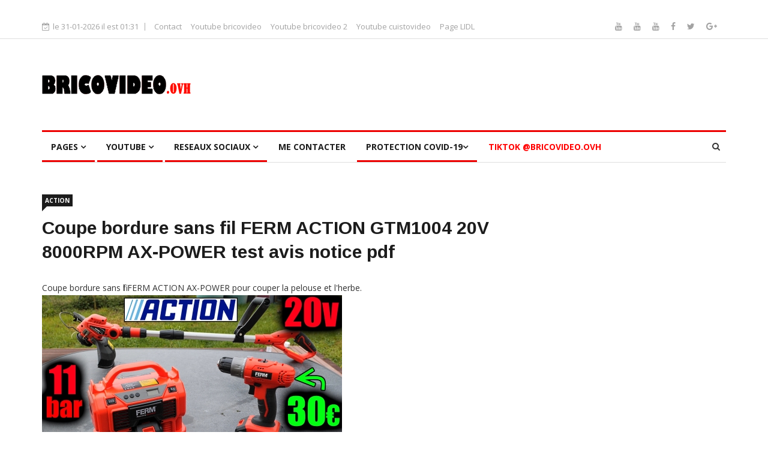

--- FILE ---
content_type: text/html; charset=UTF-8
request_url: https://www.bricovideo.ovh/video/produits/action-ferm/coupe-bordures-action-ferm-gtm1004-20v-8000rpm-axpower-test-avis-notice-pdf.php
body_size: 91717
content:
<!DOCTYPE html>
<html lang="fr">
<head>

	<!-- Basic Page Needs
	================================================== -->
	<meta charset="utf-8">
	<title>Coupe bordure sans fil FERM ACTION GTM1004 20V 8000RPM AX-POWER test avis notice pdf</title>

	<!-- Mobile Specific Metas
	================================================== -->

	<meta http-equiv="X-UA-Compatible" content="IE=edge">
	<meta name="viewport" content="width=device-width, initial-scale=1.0, maximum-scale=1.0, user-scalable=0">

	<!--Favicon-->
	<link rel="shortcut icon" href="https://www.bricovideo.ovh/favicon.png" type="image/x-icon">
	<link rel="icon" href="https://www.bricovideo.ovh/favicon.png" type="image/x-icon">
	
	<!-- CSS
	================================================== -->
	
	<!-- Bootstrap -->
	<link rel="stylesheet" href="../../../template/news247/HTML/css/bootstrap.min.css">
	<!-- Template styles-->
	<link rel="stylesheet" href="../../../template/news247/HTML/css/style.css">
	<!-- Responsive styles-->
	<link rel="stylesheet" href="../../../template/news247/HTML/css/responsive.css">
	<!-- FontAwesome -->
	<link rel="stylesheet" href="../../../template/news247/HTML/css/font-awesome.min.css">
	<!-- Animation -->
	<link rel="stylesheet" href="../../../template/news247/HTML/css/animate.css">
	<!-- Owl Carousel -->
	<link rel="stylesheet" href="../../../template/news247/HTML/css/owl.carousel.min.css">
	<link rel="stylesheet" href="../../../template/news247/HTML/css/owl.theme.default.min.css">
	<!-- Colorbox -->
	<link rel="stylesheet" href="../../../template/news247/HTML/css/colorbox.css">

	<!-- HTML5 shim, for IE6-8 support of HTML5 elements. All other JS at the end of file. -->
    <!--[if lt IE 9]>
      <script src="js/html5shiv.js"></script>
      <script src="js/respond.min.js"></script>
    <![endif]-->
﻿<script async src="//pagead2.googlesyndication.com/pagead/js/adsbygoogle.js"></script>
<script>
     (adsbygoogle = window.adsbygoogle || []).push({
          google_ad_client: "ca-pub-8984811994325350",
          enable_page_level_ads: true
     });
</script>
<script id="mcjs">!function(c,h,i,m,p){m=c.createElement(h),p=c.getElementsByTagName(h)[0],m.async=1,m.src=i,p.parentNode.insertBefore(m,p)}(document,"script","https://chimpstatic.com/mcjs-connected/js/users/ccbd1dca2f7741bc3b7f5bfd1/1ee3a4ffd66d02b571de19a58.js");</script></head>
	
<body>

	<div class="body-inner">

	<!-- <div class="preload"></div> -->
	
		<div id="top-bar" class="top-bar">
<div class="container">
<div class="row">
<div class="col-md-8 col-sm-8 col-xs-12">
<div class="ts-date">
<i class="fa fa-calendar-check-o"></i>le 31-01-2026 il est 01:31</div>
<ul class="unstyled top-nav">
<li><a href="http://www.bricovideo.ovh/wp/contact/">Contact</a></li>
<li><a href="https://www.youtube.com/user/videobrico/videos">Youtube bricovideo</a></li>
<li><a href="https://www.youtube.com/channel/UCdoA39h0_nDR5tlGXOC1F9Q/videos">Youtube bricovideo 2</a></li>
<li><a href="https://www.youtube.com/channel/UCAzdeY9Mv68sYdthNOG6MOw/videos">Youtube cuistovideo</a></li>
<li><a href="https://www.bricovideo.ovh/video/powerfix_parkside_lidl.html">Page LIDL</a></li>
</ul>
</div><!--/ Top bar left end -->
<div class="col-md-4 col-sm-4 col-xs-12 top-social text-right">
<ul class="unstyled">
<li>
<a title="Youtube bricovideo" href="https://www.youtube.com/user/videobrico/videos">
<span class="social-icon"><i class="fa fa-youtube"></i></span>
</a>
<a title="Youtube bricovideo 2" href="https://www.youtube.com/channel/UCdoA39h0_nDR5tlGXOC1F9Q/videos">
<span class="social-icon"><i class="fa fa-youtube"></i></span>
</a>
<a title="Youtube cuistovideo" href="https://www.youtube.com/channel/UCAzdeY9Mv68sYdthNOG6MOw/videos">
<span class="social-icon"><i class="fa fa-youtube"></i></span>
</a>
<a title="Facebook" href="https://www.facebook.com/bricovideo.ovh">
<span class="social-icon"><i class="fa fa-facebook"></i></span>
</a>
<a title="Twitter" href="https://twitter.com/bricovideo_ovh">
<span class="social-icon"><i class="fa fa-twitter"></i></span>
</a>
<a title="Google+" href="https://plus.google.com/+BricovideoOvh">
<span class="social-icon"><i class="fa fa-google-plus"></i></span>
</a>
</a>
</li>
</ul>
</div>
</div>
</div>
</div>
	<!-- Header start -->
	<header id="header" class="header">
		<div class="container">
			<div class="row">
				<div class="col-xs-12 col-sm-3 col-md-3">
<div class="logo">
<a href="https://www.bricovideo.ovh">
<img src="https://www.bricovideo.ovh/template/news247/HTML/images/logos/logo.png" alt="Bricovideo.ovh astuces de bricolage, jardinage, maison, lidl, aldi, parkside powerfix">
</a>
</div>
</div>				<div class="col-xs-12 col-sm-9 col-md-9 header-right">
				  					<div class="ad-banner pull-right">
						﻿<script async src="//pagead2.googlesyndication.com/pagead/js/adsbygoogle.js"></script>
<!-- 728x90 -->
<ins class="adsbygoogle"
     style="display:inline-block;width:728px;height:90px"
     data-ad-client="ca-pub-8984811994325350"
     data-ad-slot="3944249227"></ins>
<script>
(adsbygoogle = window.adsbygoogle || []).push({});
</script>					</div>
				</div><!-- header right end -->
			</div><!-- Row end -->
		</div><!-- Logo and banner area end -->
	</header><!--/ Header end -->
<div class="main-nav clearfix">
		<div class="container">
			<div class="row">
				<nav class="site-navigation navigation">
					<div class="site-nav-inner pull-left">
						<button type="button" class="navbar-toggle" data-toggle="collapse" data-target=".navbar-collapse">
						  <span class="sr-only">Toggle navigation</span>
						  <span class="icon-bar"></span>
						  <span class="icon-bar"></span>
						  <span class="icon-bar"></span>
						</button>

						<div class="collapse navbar-collapse navbar-responsive-collapse">
							<ul class="nav navbar-nav">
								<li class="dropdown active">
									<a href="#" class="dropdown-toggle" data-toggle="dropdown">Pages <i class="fa fa-angle-down"></i></a>
									<ul class="dropdown-menu" role="menu">
										<li><a href="http://www.bricovideo.ovh/index.html">ACCEUIL</a></li>
										<li><a href="https://www.bricovideo.ovh/video/powerfix_parkside_lidl.html">LIDL</a></li>
									</ul>
								</li>
								<li class="dropdown active">
									<a href="#" class="dropdown-toggle" data-toggle="dropdown">Youtube <i class="fa fa-angle-down"></i></a>
									<ul class="dropdown-menu" role="menu">
										<li><a href="https://www.youtube.com/user/videobrico/videos">Chaine principale</a></li>
										<li><a href="https://www.youtube.com/channel/UCdoA39h0_nDR5tlGXOC1F9Q/videos">Chaine secondaire</a></li>
										<li><a href="https://www.youtube.com/channel/UCAzdeY9Mv68sYdthNOG6MOw/videos">Chaine cuisine</a></li>
									</ul>
								</li>
								<li class="dropdown active">
									<a href="#" class="dropdown-toggle" data-toggle="dropdown">Reseaux sociaux <i class="fa fa-angle-down"></i></a>
									<ul class="dropdown-menu" role="menu">
										<li><a href="https://www.facebook.com/bricovideo.ovh">Facebook</a></li>
										<li><a href="https://www.facebook.com/bricovideo">Facebook page</a></li>
										<li><a href="https://plus.google.com/+BricovideoOvh">Google+</a></li>
										<li><a href="https://twitter.com/bricovideo_ovh">Twitter</a></li>
									</ul>
								</li>
								
								<li>
									<a href="http://www.bricovideo.ovh/wp/contact/">Me contacter</a>
								</li>
</li>
								<li class="dropdown active">
									<a href="#" class="dropdown-toggle" data-toggle="dropdown"><b>Protection Covid-19</b><i class="fa fa-angle-down"></i></a>
									<ul class="dropdown-menu" role="menu">
										<li><a href="https://amzn.to/3946Nlm">Amazon Masque chirurgical</a></li>
										<li><a href="https://s.click.aliexpress.com/e/_d6AEVyX">Aliexpress Masque chirurgical</a></li>
										<li><a href="https://s.click.aliexpress.com/e/_dT2GUWT">Aliexpress Masque FFP2/KN95</a></li>
										<li><a href="https://s.click.aliexpress.com/e/_dTszGiN">Aliexpress Gants</a></li>
									
									</ul>
								</li>

								<li>
									<a href="https://www.tiktok.com/@sopromo.fr?lang=fr"><font color="red"><b>TIKTOK @BRICOVIDEO.OVH</b></font></a>
								</li>
													
								</ul><!--/ Nav ul end -->
						</div><!--/ Collapse end -->

					</div><!-- Site Navbar inner end -->
				</nav><!--/ Navigation end -->

				<div class="nav-search">
					<span id="search"><i class="fa fa-search"></i></span>
				</div><!-- Search end -->
				
				<div class="search-block" style="display: none;">
					<script>
  (function() {
    var cx = 'partner-pub-8984811994325350:3799206426';
    var gcse = document.createElement('script');
    gcse.type = 'text/javascript';
    gcse.async = true;
    gcse.src = 'https://cse.google.com/cse.js?cx=' + cx;
    var s = document.getElementsByTagName('script')[0];
    s.parentNode.insertBefore(gcse, s);
  })();
</script>
<gcse:searchbox-only></gcse:searchbox-only>
					<span class="search-close">&times;</span>
				</div><!-- Site search end -->

			</div><!--/ Row end -->
		</div><!--/ Container end -->

	</div><!-- Menu wrapper end -->	<section class="block-wrapper">
		<div class="container">
			<div class="row">
				<div class="col-lg-8 col-md-8 col-sm-12 col-xs-12">
					
					<div class="single-post">
						
						<div class="post-title-area"><a href="https://www.youtube.com/playlist?list=PLNY7XJZ1TtGw3bDQBXtTmLfiP9IDhKdnf" target="_blank" class="post-cat">action</a>
                          <h1 class="post-title">Coupe bordure sans fil FERM ACTION GTM1004 20V 8000RPM AX-POWER test avis notice pdf</h1>
					  </div><!-- Post title end -->

						<div class="post-content-area">
							
								<div class="entry-content">Coupe bordure sans  fil  FERM ACTION AX-POWER pour couper la pelouse et l'herbe.
								  <p><a href="https://www.youtube.com/watch?v=IRSCU7XxM3E" target="_blank"><img src="../../../img/action/perceuse-visseuse-coupe-bordure-compresseur.jpg" class="img-responsive" border="1" alt="../../../img/lidl-parkside-florabest/compresseur-vertical-parkside-pvko-50-lidl-10bar-50l-1800w-test-avis-notice-pdf"/></a></p>
<p align="left"><font color="red"><b>Lien de la vidéo : <a href="https://www.youtube.com/watch?v=IRSCU7XxM3E" target="_blank">https://www.youtube.com/watch?v=IRSCU7XxM3E</a></b></font></p>
<p>&nbsp;</p>
<p><a href="../../action-ferm.php" target="_blank"><img src="../../../divers/axpower.jpg" class="img-responsive" border="1" alt="AX-POWER GAMME"/></a></p>
<h2>Coupe bordure  sans fil ACTION FERM GTM1004 - Caractéristiques</h2>
						<li>Modèle : FERM GTM1004</li>
						<li>Puissance nominale : 20V</li>
						<li>Rotation à vide : 8000 rpm</li>
						<li>Perche télescopique : 420 à 700 mm</li>
						<li>Inclinaison de la percje : 0 à 90°</li>
						<li>Tête réglable : 0 à 90°</li>
						<li>Diamètre de coupe : 250 mm</li>
						<li>Nombre de fil de coupe : 2</li>
						<li>épaisseur du fil : 1.2 mm</li>
						<li>bobine de remplacement : GTA1002</li>
                        <p><iframe style="width:120px;height:240px;" marginwidth="0" marginheight="0" scrolling="no" frameborder="0" src="//ws-eu.amazon-adsystem.com/widgets/q?ServiceVersion=20070822&OneJS=1&Operation=GetAdHtml&MarketPlace=FR&source=ss&ref=as_ss_li_til&ad_type=product_link&tracking_id=bricovideo0d-21&language=fr_FR&marketplace=amazon&region=FR&placement=B07GNJFB2R&asins=B07GNJFB2R&linkId=453cafc24dad3fb7cc6edc5abed297b1&show_border=true&link_opens_in_new_window=true"></iframe></p>
						<li>Garantie 2 ans</li>
						<li>Niveau de puissance  acoustique :  88,2 dB (A)</li>
						<li>bricovideo.ovh</li>
						<li>Poids : 2,1 kg</li>
						<li>Dimensions : - (l x h x p)  </li>
						<li> vibrations :  6,92 m/s2</li>
						<li>Prix : 25 € (seul)</li>
                        
                         <p>﻿<script async src="//pagead2.googlesyndication.com/pagead/js/adsbygoogle.js"></script>
<!-- 728x90 -->
<ins class="adsbygoogle"
     style="display:inline-block;width:728px;height:90px"
     data-ad-client="ca-pub-8984811994325350"
     data-ad-slot="3944249227"></ins>
<script>
(adsbygoogle = window.adsbygoogle || []).push({});
</script></p>
                         
					<h3>Accessoires inclus</h3>
						<li>1 coupe bordure sans fil FERM ACTION GTM1004</li>
						<li>1 bobine à double fil (pré-installé)</li>
						<li>accessoires (roue, capot, visseries...)</li>
						<li>1 notice d'utilisation</li>
                        <p>&nbsp;</p>

<p><a href="https://www.blablalidl.com/forum/action/1158-coupe-bordure-20v-ferm-ax-power-action-gtm1004" target="_blank"><img src="../../../divers/blablalidlcom2.jpg" alt="forum blablalidl.com Coupe bordure sans fil FERM ACTION GTM1004 20V 8000RPM AX-POWER test avis notice pdf"/></a> </p>
<p><img src="../../../divers/notice.icone.png" alt="notice pdf Coupe bordure sans fil FERM ACTION GTM1004 20V 8000RPM AX-POWER test avis notice pdf"/></p>
<p>&nbsp;</p>
<h2>Coupe bordure    sur Amazon</h2>
<iframe style="width:120px;height:240px;" marginwidth="0" marginheight="0" scrolling="no" frameborder="0" src="//ws-eu.amazon-adsystem.com/widgets/q?ServiceVersion=20070822&OneJS=1&Operation=GetAdHtml&MarketPlace=FR&source=ss&ref=as_ss_li_til&ad_type=product_link&tracking_id=bricovideo0d-21&language=fr_FR&marketplace=amazon&region=FR&placement=B08447BMN4&asins=B08447BMN4&linkId=fe88a93c499b9c1e1252a203f4a6bbeb&show_border=true&link_opens_in_new_window=true"></iframe><iframe style="width:120px;height:240px;" marginwidth="0" marginheight="0" scrolling="no" frameborder="0" src="//ws-eu.amazon-adsystem.com/widgets/q?ServiceVersion=20070822&OneJS=1&Operation=GetAdHtml&MarketPlace=FR&source=ss&ref=as_ss_li_til&ad_type=product_link&tracking_id=bricovideo0d-21&language=fr_FR&marketplace=amazon&region=FR&placement=B08LVBK2HR&asins=B08LVBK2HR&linkId=ec83b60aa9f5b774cf72ee8a42223803&show_border=true&link_opens_in_new_window=true"></iframe><iframe style="width:120px;height:240px;" marginwidth="0" marginheight="0" scrolling="no" frameborder="0" src="//ws-eu.amazon-adsystem.com/widgets/q?ServiceVersion=20070822&OneJS=1&Operation=GetAdHtml&MarketPlace=FR&source=ss&ref=as_ss_li_til&ad_type=product_link&tracking_id=bricovideo0d-21&language=fr_FR&marketplace=amazon&region=FR&placement=B078TGM8SZ&asins=B078TGM8SZ&linkId=2268720b1c3d3f07d58f141b607e1436&show_border=true&link_opens_in_new_window=true"></iframe><iframe style="width:120px;height:240px;" marginwidth="0" marginheight="0" scrolling="no" frameborder="0" src="//ws-eu.amazon-adsystem.com/widgets/q?ServiceVersion=20070822&OneJS=1&Operation=GetAdHtml&MarketPlace=FR&source=ss&ref=as_ss_li_til&ad_type=product_link&tracking_id=bricovideo0d-21&language=fr_FR&marketplace=amazon&region=FR&placement=B01N0SV92Z&asins=B01N0SV92Z&linkId=177c673b12af42080c579b2553da3554&show_border=true&link_opens_in_new_window=true"></iframe><iframe style="width:120px;height:240px;" marginwidth="0" marginheight="0" scrolling="no" frameborder="0" src="//ws-eu.amazon-adsystem.com/widgets/q?ServiceVersion=20070822&OneJS=1&Operation=GetAdHtml&MarketPlace=FR&source=ss&ref=as_ss_li_til&ad_type=product_link&tracking_id=bricovideo0d-21&language=fr_FR&marketplace=amazon&region=FR&placement=B00GZLFQJ8&asins=B00GZLFQJ8&linkId=497d3835bd49079016ae2207b5e52f60&show_border=true&link_opens_in_new_window=true"></iframe><iframe style="width:120px;height:240px;" marginwidth="0" marginheight="0" scrolling="no" frameborder="0" src="//ws-eu.amazon-adsystem.com/widgets/q?ServiceVersion=20070822&OneJS=1&Operation=GetAdHtml&MarketPlace=FR&source=ss&ref=as_ss_li_til&ad_type=product_link&tracking_id=bricovideo0d-21&language=fr_FR&marketplace=amazon&region=FR&placement=B07LBQRGVG&asins=B07LBQRGVG&linkId=36129ea945c58319c031b2692273673f&show_border=true&link_opens_in_new_window=true"></iframe>
<h2>&nbsp;</h2>
<blockquote>
  <p>&nbsp;</p>
</blockquote>
					  <h2>Sur le coupe bordure</h2>
					  <p><a href="../parkside-lidl/coupe-bordure-20v-PARKSIDE-LIDL-PRTA-20-X20VTEAM-test-avis-notice.php"><img src="../../../img/lidl-parkside-florabest/coupe-bordure-20v-PARKSIDE-LIDL-PRTA-20-X20VTEAM-test-avis-notice.jpg" class="img-responsive" border="1" alt="coupe-bordure-20v-PARKSIDE-LIDL-PRTA-20-X20VTEAM-test-avis-notice"/></a><a href="../parkside-lidl/ponceuse-excentrique-lidl-parkside-pexs-270-accessoires-test-avis-prix-notice-carcteristiques-forum.html"></a></p>
                            <p>&nbsp;</p>
                            <p>&nbsp;</p>
                            <p>&nbsp;</p>
					  
				          </div><!-- Entery content end -->
<div class="tags-area clearfix"><div class="post-tags">
<span>Playlist:</span>
<a href="https://www.youtube.com/user/videobrico/playlists?disable_polymer=1" target="_blank"># Toutes</a>
<a href="https://www.youtube.com/playlist?list=PLNY7XJZ1TtGyVPYOu1JCtlYRxh70uvafh" target="_blank"># Aldi</a>
<a href="https://www.youtube.com/playlist?list=PLNY7XJZ1TtGz_HPdw4eA363E9cThNRF_H" target="_blank"># Affuter</a>
<a href="https://www.youtube.com/playlist?list=PLNY7XJZ1TtGywRtdONL8m-akeMwe8-3N4" target="_blank"># Beton</a>
<a href="https://www.youtube.com/playlist?list=PLNY7XJZ1TtGx1O-wD2LZYlBpGN39qA1Zu" target="_blank"># Bosch</a>
<a href="https://www.youtube.com/playlist?list=PLNY7XJZ1TtGz04NJN8ajinYQteTa_BNjM" target="_blank"># Compresseur</a>
<a href="https://www.youtube.com/channel/UCAzdeY9Mv68sYdthNOG6MOw/playlists?disable_polymer=1" target="_blank"># Cuisine</a>
<a href="https://www.youtube.com/playlist?list=PLNY7XJZ1TtGxhYYaBnruLjTdJ1LJPktCY" target="_blank"># Entretien maison</a>
<br>
<a href="https://www.youtube.com/playlist?list=PLNY7XJZ1TtGxhYYaBnruLjTdJ1LJPktCY" target="_blank"># Entretien jardin</a>
<a href="https://www.youtube.com/playlist?list=PLNY7XJZ1TtGwz1GMNCUk5JfH7L00_e5h9" target="_blank"># Lidl</a>
<a href="https://www.youtube.com/playlist?list=PLNY7XJZ1TtGw5EEnqKd7fr3u26J94Up13" target="_blank"># Meuleuse d'angle</a>
<a href="https://www.youtube.com/playlist?list=PL13h42LSQS6UBFzohgm5gHThRdO9k61XX" target="_blank"># Monsieur cuisine plus</a>
<a href="https://www.youtube.com/playlist?list=PLNY7XJZ1TtGwFJj5euQJpxXwSuxXCfOqI" target="_blank"># nettoyeur haute pression</a>
<br>
<a href="https://www.youtube.com/playlist?list=PLNY7XJZ1TtGwY6PuLpdjnnDIHno6WsIP7" target="_blank"># Perceuse a colonne</a>
<a href="https://www.youtube.com/playlist?list=PLNY7XJZ1TtGwRJsHdKF_6AhAOGgl4pXhc" target="_blank"># </a>
<a href="https://www.youtube.com/playlist?list=PLNY7XJZ1TtGypzN2ik6N4E_mbJ1XG6osh" target="_blank"># Scier</a>
<a href="https://www.youtube.com/playlist?list=PLNY7XJZ1TtGwQi3ZGrZtaO4uifcNmFCk8" target="_blank"># Securite</a>
<a href="https://www.youtube.com/playlist?list=PLNY7XJZ1TtGyHR0MV9D1lPsesBiT2WWv3" target="_blank"># Soudure</a>
<a href="https://www.youtube.com/playlist?list=PLNY7XJZ1TtGxxd46Y2_UP5Im9DQlRNdCk" target="_blank"># Tondeuse a gazon</a>
<a href="https://www.youtube.com/playlist?list=PLNY7XJZ1TtGzo5Ogjqpo_qscD5UPLUF2Y" target="_blank"># Versus</a>
<a href="https://www.youtube.com/playlist?list=PLNY7XJZ1TtGwRJsHdKF_6AhAOGgl4pXhc" target="_blank"># Visseuse a chocs</a>
<br>
<a href="https://www.youtube.com/playlist?list=PLNY7XJZ1TtGyai7IXnVzME94LaYQPo4Ih" target="_blank"># WC</a>
</div>
</div><!-- Tags end -->							

					  </div><!-- post-content end -->
					</div><!-- Single post end -->

					
					
					
					﻿<div class="latest-news block color-red"><h3 class="block-title"><span>Mes pages COMPRESSEUR</span></h3><div id="latest-news-slide" class="owl-carousel owl-theme latest-news-slide"><div class="item"><ul class="list-post"><li class="clearfix"><div class="post-block-style clearfix"><div class="post-thumb">
<a href="https://www.bricovideo.ovh/video/produits/parkside-lidl/agrafeuse-a-air-comprime-parkside-pdt-40-lidl-pneumatique.html"><img class="img-responsive" src="https://www.bricovideo.ovh/bricopromo/minilidl/agrafeuse-a-air-comprime-parkside-lidl-pdt-40-accessoires-test-avis-prix-notice-carcteristiques-forum.jpg" alt="agrafeuse pneumatique" /></a></div><a class="post-cat" href="https://www.youtube.com/playlist?list=PLNY7XJZ1TtGz04NJN8ajinYQteTa_BNjM">compresseur</a><div class="post-content"><h2 class="post-title title-medium"><a href="https://www.bricovideo.ovh/video/produits/parkside-lidl/agrafeuse-a-air-comprime-parkside-pdt-40-lidl-pneumatique.html">agrafeuse pneumatique</a></h2><div class="post-meta"><span class="post-author"><a href="#">jean-michel</a></span><span class="post-date">19/06/2018</span></div></div></div></li><div class="gap-30"></div><li class="clearfix"><div class="post-block-style clearfix"><div class="post-thumb">
<a href="https://www.bricovideo.ovh/video/produits/parkside-lidl/burineur-pneumatique-lidl-parkside-pdmh-4500-air-comprime-accessoires-test-avis-prix-notice-carcteristiques-forum.html"><img class="img-responsive" src="https://www.bricovideo.ovh/bricopromo/minilidl/burineur-pneumatique-lidl-parkside-pdmh-4500-air-comprime-accessoires-test-avis-prix-notice-carcteristiques-forum.jpg" alt="burineur pneumatique" /></a></div><a class="post-cat" href="https://www.youtube.com/playlist?list=PLNY7XJZ1TtGz04NJN8ajinYQteTa_BNjM">compresseur</a><div class="post-content"><h2 class="post-title title-medium"><a href="https://www.bricovideo.ovh/video/produits/parkside-lidl/burineur-pneumatique-lidl-parkside-pdmh-4500-air-comprime-accessoires-test-avis-prix-notice-carcteristiques-forum.html">burineur pneumatique</a></h2><div class="post-meta"><span class="post-author"><a href="#">jean-michel</a></span><span class="post-date">19/06/2018</span></div></div></div></li></ul></div><div class="item"><ul class="list-post"><li class="clearfix"><div class="post-block-style clearfix"><div class="post-thumb">
<a href="https://www.bricovideo.ovh/video/produits/parkside-lidl/cisaille-a-tole-pneumatique-parkside-pdbs-air-comprime-lidl.html"><img class="img-responsive" src="https://www.bricovideo.ovh/img/lidl-parkside-florabest/cisaille-a-tole-pneumatique-parkside-pdbs-air-comprime-lidl.jpg" alt="cisaille a tole" /></a></div><a class="post-cat" href="https://www.youtube.com/playlist?list=PLNY7XJZ1TtGz04NJN8ajinYQteTa_BNjM">compresseur</a><div class="post-content"><h2 class="post-title title-medium"><a href="https://www.bricovideo.ovh/video/produits/parkside-lidl/cisaille-a-tole-pneumatique-parkside-pdbs-air-comprime-lidl.html">cisaille a tole</a></h2><div class="post-meta"><span class="post-author"><a href="#">jean-michel</a></span><span class="post-date">19/06/2018</span></div></div></div></li><div class="gap-30"></div><li class="clearfix"><div class="post-block-style clearfix"><div class="post-thumb">
<a href="https://www.bricovideo.ovh/video/produits/parkside-lidl/cle-a-chocs-boulonneuse-a-air-comprime-parkside-lidl-pdss-310.html"><img class="img-responsive" src="https://www.bricovideo.ovh/bricopromo/minilidl/cle-a-chocs-parkside-pdss-310-lidl-pneumatique-air-comprime.jpg" alt="cle a chocs" /></a></div><a class="post-cat" href="https://www.youtube.com/playlist?list=PLNY7XJZ1TtGz04NJN8ajinYQteTa_BNjM">compresseur</a><div class="post-content"><h2 class="post-title title-medium"><a href="https://www.bricovideo.ovh/video/produits/parkside-lidl/cle-a-chocs-boulonneuse-a-air-comprime-parkside-lidl-pdss-310.html">cle a chocs</a></h2><div class="post-meta"><span class="post-author"><a href="#">jean-michel</a></span><span class="post-date">19/06/2018</span></div></div></div></li></ul></div><div class="item"><ul class="list-post"><li class="clearfix"><div class="post-block-style clearfix"><div class="post-thumb">
<a href="https://www.bricovideo.ovh/video/produits/parkside-lidl/cle-a-cliquet-pneumatique-lidl-parkside-pdrs-27-250rpm-40nm-test-avis-notice.php"><img class="img-responsive" src="https://www.bricovideo.ovh/bricopromo/minilidl/cle-a-cliquet-pneumatique-lidl-parkside-pdrs-27-250rpm-40nm-test-avis-notice.jpg" alt="cle a cliquet" /></a></div><a class="post-cat" href="https://www.youtube.com/playlist?list=PLNY7XJZ1TtGz04NJN8ajinYQteTa_BNjM">compresseur</a><div class="post-content"><h2 class="post-title title-medium"><a href="https://www.bricovideo.ovh/video/produits/parkside-lidl/cle-a-cliquet-pneumatique-lidl-parkside-pdrs-27-250rpm-40nm-test-avis-notice.php">cle a cliquet</a></h2><div class="post-meta"><span class="post-author"><a href="#">jean-michel</a></span><span class="post-date">19/06/2018</span></div></div></div></li><div class="gap-30"></div><li class="clearfix"><div class="post-block-style clearfix"><div class="post-thumb">
<a href="https://www.bricovideo.ovh/video/produits/parkside-lidl/compresseur-parkside-pkz-180-lidl-compressor.html"><img class="img-responsive" src="https://www.bricovideo.ovh/bricopromo/minilidl/compresseur-parkside-pko-180-lidl-test-avis-prix-notice-caracteristiques-forum.jpg" alt="compresseur 180 L" /></a></div><a class="post-cat" href="https://www.youtube.com/playlist?list=PLNY7XJZ1TtGz04NJN8ajinYQteTa_BNjM">compresseur</a><div class="post-content"><h2 class="post-title title-medium"><a href="https://www.bricovideo.ovh/video/produits/parkside-lidl/compresseur-parkside-pkz-180-lidl-compressor.html">compresseur 180 L</a></h2><div class="post-meta"><span class="post-author"><a href="#">jean-michel</a></span><span class="post-date">19/06/2018</span></div></div></div></li></ul></div><div class="item"><ul class="list-post"><li class="clearfix"><div class="post-block-style clearfix"><div class="post-thumb">
<a href="https://www.bricovideo.ovh/video/produits/parkside-lidl/compresseur-parkside-pko-270-lidl-compressor.html"><img class="img-responsive" src="https://www.bricovideo.ovh/bricopromo/minilidl/compresseur-parkside-pkz-270-lidl-accessoires-test-avis-prix-notice-caracteristiques-forum.jpg" alt="compresseur 270 L 24L" /></a></div><a class="post-cat" href="https://www.youtube.com/playlist?list=PLNY7XJZ1TtGz04NJN8ajinYQteTa_BNjM">compresseur</a><div class="post-content"><h2 class="post-title title-medium"><a href="https://www.bricovideo.ovh/video/produits/parkside-lidl/compresseur-parkside-pko-270-lidl-compressor.html">compresseur 270 L 24L</a></h2><div class="post-meta"><span class="post-author"><a href="#">jean-michel</a></span><span class="post-date">19/06/2018</span></div></div></div></li><div class="gap-30"></div><li class="clearfix"><div class="post-block-style clearfix"><div class="post-thumb">
<a href="https://www.bricovideo.ovh/video/produits/parkside-lidl/compresseur-parkside-pko-500-lidl-10bar-50l-1800w-test-avis-notice.php"><img class="img-responsive" src="https://www.bricovideo.ovh/bricopromo/minilidl/compresseur-parkside-pko-500-lidl-10bar-50l-1800w-test-avis-notice.jpg" alt="compresseur 270 L 50L" /></a></div><a class="post-cat" href="https://www.youtube.com/playlist?list=PLNY7XJZ1TtGz04NJN8ajinYQteTa_BNjM">compresseur</a><div class="post-content"><h2 class="post-title title-medium"><a href="https://www.bricovideo.ovh/video/produits/parkside-lidl/compresseur-parkside-pko-500-lidl-10bar-50l-1800w-test-avis-notice.php">compresseur 270 L 50L</a></h2><div class="post-meta"><span class="post-author"><a href="#">jean-michel</a></span><span class="post-date">19/06/2018</span></div></div></div></li></ul></div><div class="item"><ul class="list-post"><li class="clearfix"><div class="post-block-style clearfix"><div class="post-thumb">
<a href="https://www.bricovideo.ovh/video/produits/parkside-lidl/compresseur-parkside-pko-400-lidl-compressor.html"><img class="img-responsive" src="https://www.bricovideo.ovh/bricopromo/minilidl/compresseur-parkside-pkz-400l-2600w-lidl-accessoires-test-avis-prix-notice-caracteristiques-forum.jpg" alt="compresseur 400 L" /></a></div><a class="post-cat" href="https://www.youtube.com/playlist?list=PLNY7XJZ1TtGz04NJN8ajinYQteTa_BNjM">compresseur</a><div class="post-content"><h2 class="post-title title-medium"><a href="https://www.bricovideo.ovh/video/produits/parkside-lidl/compresseur-parkside-pko-400-lidl-compressor.html">compresseur 400 L</a></h2><div class="post-meta"><span class="post-author"><a href="#">jean-michel</a></span><span class="post-date">19/06/2018</span></div></div></div></li><div class="gap-30"></div><li class="clearfix"><div class="post-block-style clearfix"><div class="post-thumb">
<a href="https://www.bricovideo.ovh/video/produits/parkside-lidl/devidoir-avec-flexible-air-comprime-enrouleur-tuyau-parkside-lidl-20-metres.html"><img class="img-responsive" src="https://www.bricovideo.ovh/bricopromo/minilidl/devidoir-avec-flexible-air-comprime-enrouleur-tuyau-parkside-lidl-20-metres.jpg" alt="devidoir" /></a></div><a class="post-cat" href="https://www.youtube.com/playlist?list=PLNY7XJZ1TtGz04NJN8ajinYQteTa_BNjM">compresseur</a><div class="post-content"><h2 class="post-title title-medium"><a href="https://www.bricovideo.ovh/video/produits/parkside-lidl/devidoir-avec-flexible-air-comprime-enrouleur-tuyau-parkside-lidl-20-metres.html">devidoir</a></h2><div class="post-meta"><span class="post-author"><a href="#">jean-michel</a></span><span class="post-date">19/06/2018</span></div></div></div></li></ul></div><div class="item"><ul class="list-post"><li class="clearfix"><div class="post-block-style clearfix"><div class="post-thumb">
<a href="https://www.bricovideo.ovh/video/produits/parkside-lidl/set-accessoires-compresseur-parkside-pdss-lidl-pneumatique.html"><img class="img-responsive" src="https://www.bricovideo.ovh/img/lidl-parkside-florabest/set-accessoires-compresseur-parkside-pdss-lidl-pneumatique.html.jpg" alt="gonfleur de pneus" /></a></div><a class="post-cat" href="https://www.youtube.com/playlist?list=PLNY7XJZ1TtGz04NJN8ajinYQteTa_BNjM">compresseur</a><div class="post-content"><h2 class="post-title title-medium"><a href="https://www.bricovideo.ovh/video/produits/parkside-lidl/set-accessoires-compresseur-parkside-pdss-lidl-pneumatique.html">gonfleur de pneus</a></h2><div class="post-meta"><span class="post-author"><a href="#">jean-michel</a></span><span class="post-date">19/06/2018</span></div></div></div></li><div class="gap-30"></div><li class="clearfix"><div class="post-block-style clearfix"><div class="post-thumb">
<a href="https://www.bricovideo.ovh/video/produits/parkside-lidl/poignee-de-gonflage-gonfleur-de-pneus-a-air-comprime-parkside-pdrd-lidl.html"><img class="img-responsive" src="https://www.bricovideo.ovh/img/lidl-parkside-florabest/poignee-de-gonflage-gonfleur-de-pneus-a-air-comprime-parkside-pdrd-lidl.jpg" alt="gonfleur de pneus" /></a></div><a class="post-cat" href="https://www.youtube.com/playlist?list=PLNY7XJZ1TtGz04NJN8ajinYQteTa_BNjM">compresseur</a><div class="post-content"><h2 class="post-title title-medium"><a href="https://www.bricovideo.ovh/video/produits/parkside-lidl/poignee-de-gonflage-gonfleur-de-pneus-a-air-comprime-parkside-pdrd-lidl.html">gonfleur de pneus</a></h2><div class="post-meta"><span class="post-author"><a href="#">jean-michel</a></span><span class="post-date">19/06/2018</span></div></div></div></li></ul></div><div class="item"><ul class="list-post"><li class="clearfix"><div class="post-block-style clearfix"><div class="post-thumb">
<a href="https://www.bricovideo.ovh/video/produits/parkside-lidl/meuleuse-angle-pneumatique-lidl-parkside-pdws-125-air-comprime-accessoires-test-avis-prix-notice-carcteristiques-forum.html"><img class="img-responsive" src="https://www.bricovideo.ovh/bricopromo/minilidl/meuleuse-angle-pneumatique-lidl-parkside-pdws-125-air-comprime-accessoires-test-avis-prix-notice-carcteristiques-forum.jpg" alt="meuleuse angle" /></a></div><a class="post-cat" href="https://www.youtube.com/playlist?list=PLNY7XJZ1TtGz04NJN8ajinYQteTa_BNjM">compresseur</a><div class="post-content"><h2 class="post-title title-medium"><a href="https://www.bricovideo.ovh/video/produits/parkside-lidl/meuleuse-angle-pneumatique-lidl-parkside-pdws-125-air-comprime-accessoires-test-avis-prix-notice-carcteristiques-forum.html">meuleuse angle</a></h2><div class="post-meta"><span class="post-author"><a href="#">jean-michel</a></span><span class="post-date">19/06/2018</span></div></div></div></li><div class="gap-30"></div><li class="clearfix"><div class="post-block-style clearfix"><div class="post-thumb">
<a href="https://www.bricovideo.ovh/video/produits/parkside-lidl/meuleuse-droite-pneumatique-lidl-parkside-pdss-16-22500rpm-test-avis-notice.php"><img class="img-responsive" src="https://www.bricovideo.ovh/bricopromo/minilidl/meuleuse-droite-pneumatique-lidl-parkside-pdss-16-22500rpm-test-avis-notice.jpg" alt="meuleuse droite" /></a></div><a class="post-cat" href="https://www.youtube.com/playlist?list=PLNY7XJZ1TtGz04NJN8ajinYQteTa_BNjM">compresseur</a><div class="post-content"><h2 class="post-title title-medium"><a href="https://www.bricovideo.ovh/video/produits/parkside-lidl/meuleuse-droite-pneumatique-lidl-parkside-pdss-16-22500rpm-test-avis-notice.php">meuleuse droite</a></h2><div class="post-meta"><span class="post-author"><a href="#">jean-michel</a></span><span class="post-date">19/06/2018</span></div></div></div></li></ul></div><div class="item"><ul class="list-post"><li class="clearfix"><div class="post-block-style clearfix"><div class="post-thumb">
<a href="https://www.bricovideo.ovh/video/produits/parkside-lidl/outil-multifonction-pneumatique-lidl-parkside-pdmfw-15-18000rpm-test-avis-notice.php"><img class="img-responsive" src="https://www.bricovideo.ovh/bricopromo/minilidl/outil-multifonction-pneumatique-lidl-parkside-pdmfw-15-18000rpm-test-avis-notice.jpg" alt="outil multifonction" /></a></div><a class="post-cat" href="https://www.youtube.com/playlist?list=PLNY7XJZ1TtGz04NJN8ajinYQteTa_BNjM">compresseur</a><div class="post-content"><h2 class="post-title title-medium"><a href="https://www.bricovideo.ovh/video/produits/parkside-lidl/outil-multifonction-pneumatique-lidl-parkside-pdmfw-15-18000rpm-test-avis-notice.php">outil multifonction</a></h2><div class="post-meta"><span class="post-author"><a href="#">jean-michel</a></span><span class="post-date">19/06/2018</span></div></div></div></li><div class="gap-30"></div><li class="clearfix"><div class="post-block-style clearfix"><div class="post-thumb">
<a href="https://www.bricovideo.ovh/video/produits/parkside-lidl/perceuse-pneumatique-lidl-parkside-pdbs-2200-air-comprime-visseuse-accessoires-test-avis-prix-notice-carcteristiques-forum.html"><img class="img-responsive" src="https://www.bricovideo.ovh/bricopromo/minilidl/perceuse-pneumatique-lidl-parkside-pdbs-2200-air-comprime-visseuse-accessoires-test-avis-prix-notice-carcteristiques-forum.jpg" alt="perceuse pneumatique" /></a></div><a class="post-cat" href="https://www.youtube.com/playlist?list=PLNY7XJZ1TtGz04NJN8ajinYQteTa_BNjM">compresseur</a><div class="post-content"><h2 class="post-title title-medium"><a href="https://www.bricovideo.ovh/video/produits/parkside-lidl/perceuse-pneumatique-lidl-parkside-pdbs-2200-air-comprime-visseuse-accessoires-test-avis-prix-notice-carcteristiques-forum.html">perceuse pneumatique</a></h2><div class="post-meta"><span class="post-author"><a href="#">jean-michel</a></span><span class="post-date">19/06/2018</span></div></div></div></li></ul></div><div class="item"><ul class="list-post"><li class="clearfix"><div class="post-block-style clearfix"><div class="post-thumb">
<a href="https://www.bricovideo.ovh/video/produits/parkside-lidl/pistolet-a-aiguilles-pneumatique-lidl-parkside-pdne-4000-air-comprime-accessoires-test-avis-prix-notice-carcteristiques-forum.html"><img class="img-responsive" src="https://www.bricovideo.ovh/bricopromo/minilidl/pistolet-a-aiguilles-pneumatique-lidl-parkside-pdne-4000-air-comprime-accessoires-test-avis-prix-notice-carcteristiques-forum.jpg" alt="pistolet a aiguille" /></a></div><a class="post-cat" href="https://www.youtube.com/playlist?list=PLNY7XJZ1TtGz04NJN8ajinYQteTa_BNjM">compresseur</a><div class="post-content"><h2 class="post-title title-medium"><a href="https://www.bricovideo.ovh/video/produits/parkside-lidl/pistolet-a-aiguilles-pneumatique-lidl-parkside-pdne-4000-air-comprime-accessoires-test-avis-prix-notice-carcteristiques-forum.html">pistolet a aiguille</a></h2><div class="post-meta"><span class="post-author"><a href="#">jean-michel</a></span><span class="post-date">19/06/2018</span></div></div></div></li><div class="gap-30"></div><li class="clearfix"><div class="post-block-style clearfix"><div class="post-thumb">
<a href="https://www.bricovideo.ovh/video/produits/parkside-lidl/pistolet-a-peinture-pneumatique-lidl-parkside-pdfp-500-air-comprime-accessoires-test-avis-prix-notice-carcteristiques-forum.html"><img class="img-responsive" src="https://www.bricovideo.ovh/bricopromo/minilidl/pistolet-a-peinture-pneumatique-lidl-parkside-pdfp-500-air-comprime-accessoires-test-avis-prix-notice-carcteristiques-forum.jpg" alt="pistolet a peinture" /></a></div><a class="post-cat" href="https://www.youtube.com/playlist?list=PLNY7XJZ1TtGz04NJN8ajinYQteTa_BNjM">compresseur</a><div class="post-content"><h2 class="post-title title-medium"><a href="https://www.bricovideo.ovh/video/produits/parkside-lidl/pistolet-a-peinture-pneumatique-lidl-parkside-pdfp-500-air-comprime-accessoires-test-avis-prix-notice-carcteristiques-forum.html">pistolet a peinture</a></h2><div class="post-meta"><span class="post-author"><a href="#">jean-michel</a></span><span class="post-date">19/06/2018</span></div></div></div></li></ul></div><div class="item"><ul class="list-post"><li class="clearfix"><div class="post-block-style clearfix"><div class="post-thumb">
<a href="https://www.bricovideo.ovh/video/produits/parkside-lidl/pistolet-de-sablage-a-air-comprime-parkside-lidl-pdsp-1000-lidl.html"><img class="img-responsive" src="https://www.bricovideo.ovh/bricopromo/minilidl/pistolet-de-sablage-parkside-pdsp-1000-lidl-accessoires-test-avis-prix-notice-caracteristiques-forum.jpg" alt="pistolet de sablage" /></a></div><a class="post-cat" href="https://www.youtube.com/playlist?list=PLNY7XJZ1TtGz04NJN8ajinYQteTa_BNjM">compresseur</a><div class="post-content"><h2 class="post-title title-medium"><a href="https://www.bricovideo.ovh/video/produits/parkside-lidl/pistolet-de-sablage-a-air-comprime-parkside-lidl-pdsp-1000-lidl.html">pistolet de sablage</a></h2><div class="post-meta"><span class="post-author"><a href="#">jean-michel</a></span><span class="post-date">19/06/2018</span></div></div></div></li><div class="gap-30"></div><li class="clearfix"><div class="post-block-style clearfix"><div class="post-thumb">
<a href="https://www.bricovideo.ovh/video/produits/parkside-lidl/ponceuse-excentrique-parkside-lidl-a-air-comprime-pdexs-150-pneumatic-orbital-sander.html"><img class="img-responsive" src="https://www.bricovideo.ovh/bricopromo/minilidl/ponceuse-excentrique-parkside-lidl-a-air-comprime-pdexs-150-pneumatic-orbital-sander.jpg" alt="ponceuse orbitale" /></a></div><a class="post-cat" href="https://www.youtube.com/playlist?list=PLNY7XJZ1TtGz04NJN8ajinYQteTa_BNjM">compresseur</a><div class="post-content"><h2 class="post-title title-medium"><a href="https://www.bricovideo.ovh/video/produits/parkside-lidl/ponceuse-excentrique-parkside-lidl-a-air-comprime-pdexs-150-pneumatic-orbital-sander.html">ponceuse orbitale</a></h2><div class="post-meta"><span class="post-author"><a href="#">jean-michel</a></span><span class="post-date">19/06/2018</span></div></div></div></li></ul></div><div class="item"><ul class="list-post"><li class="clearfix"><div class="post-block-style clearfix"><div class="post-thumb">
<a href="https://www.bricovideo.ovh/video/produits/parkside-lidl/scie-pneumatique-lidl-parkside-pdks-6-air-comprime-accessoires-test-avis-prix-notice-carcteristiques-forum.html"><img class="img-responsive" src="https://www.bricovideo.ovh/bricopromo/minilidl/scie-pneumatique-lidl-parkside-pdks-6-air-comprime-accessoires-test-avis-prix-notice-carcteristiques-forum.jpg" alt="scie pneumatique" /></a></div><a class="post-cat" href="https://www.youtube.com/playlist?list=PLNY7XJZ1TtGz04NJN8ajinYQteTa_BNjM">compresseur</a><div class="post-content"><h2 class="post-title title-medium"><a href="https://www.bricovideo.ovh/video/produits/parkside-lidl/scie-pneumatique-lidl-parkside-pdks-6-air-comprime-accessoires-test-avis-prix-notice-carcteristiques-forum.html">scie pneumatique</a></h2><div class="post-meta"><span class="post-author"><a href="#">jean-michel</a></span><span class="post-date">19/06/2018</span></div></div></div></li><div class="gap-30"></div><li class="clearfix"><div class="post-block-style clearfix"><div class="post-thumb">
<a href="https://www.bricovideo.ovh/video/produits/parkside-lidl/tournevis-a-cliquet-a-air-comprime-parkside-pdrs-lidl-pneumatique.html"><img class="img-responsive" src="https://www.bricovideo.ovh/img/lidl-parkside-florabest/tournevis-a-cliquet-a-air-comprime-parkside-pdsr-lidl-accessoires-test-avis-prix-notice-caracteristiques-forum.jpg" alt="tournevis a cliquet" /></a></div><a class="post-cat" href="https://www.youtube.com/playlist?list=PLNY7XJZ1TtGz04NJN8ajinYQteTa_BNjM">compresseur</a><div class="post-content"><h2 class="post-title title-medium"><a href="https://www.bricovideo.ovh/video/produits/parkside-lidl/tournevis-a-cliquet-a-air-comprime-parkside-pdrs-lidl-pneumatique.html">tournevis a cliquet</a></h2><div class="post-meta"><span class="post-author"><a href="#">jean-michel</a></span><span class="post-date">19/06/2018</span></div></div></div></li></ul></div><div class="item"><ul class="list-post"><li class="clearfix"><div class="post-block-style clearfix"><div class="post-thumb">
<a href="https://www.bricovideo.ovh/video/produits/parkside-lidl/tronconneuse-pneumatique-lidl-parkside-pdts-6-3-19000rpm-test-avis-notice.php"><img class="img-responsive" src="https://www.bricovideo.ovh/bricopromo/minilidl/tronconneuse-pneumatique-lidl-parkside-pdts-6-3-19000rpm-test-avis-notice.jpg" alt="tronconneuse pneumatique" /></a></div><a class="post-cat" href="https://www.youtube.com/playlist?list=PLNY7XJZ1TtGz04NJN8ajinYQteTa_BNjM">compresseur</a><div class="post-content"><h2 class="post-title title-medium"><a href="https://www.bricovideo.ovh/video/produits/parkside-lidl/tronconneuse-pneumatique-lidl-parkside-pdts-6-3-19000rpm-test-avis-notice.php">tronconneuse pneumatique</a></h2><div class="post-meta"><span class="post-author"><a href="#">jean-michel</a></span><span class="post-date">19/06/2018</span></div></div></div></li><div class="gap-30"></div><li class="clearfix"><div class="post-block-style clearfix"><div class="post-thumb">
<a href="https://www.bricovideo.ovh/video/bricolage/compresseur/comment-huiler-outil-air-comprime-pneumatique-manuellement-mini-huileur-lubrificateur.php"><img class="img-responsive" src="https://www.bricovideo.ovh/img/2016/comment-huiler-ouitl-air-comprime-pneumatique-manuellement-mini-huileur-lubrificateur.jpg" alt="huiler les outils" /></a></div><a class="post-cat" href="https://www.youtube.com/playlist?list=PLNY7XJZ1TtGz04NJN8ajinYQteTa_BNjM">compresseur</a><div class="post-content"><h2 class="post-title title-medium"><a href="https://www.bricovideo.ovh/video/bricolage/compresseur/comment-huiler-outil-air-comprime-pneumatique-manuellement-mini-huileur-lubrificateur.php">huiler les outils</a></h2><div class="post-meta"><span class="post-author"><a href="#">jean-michel</a></span><span class="post-date">19/06/2018</span></div></div></div></li></ul></div></div></div>
				  ﻿<div class="featured-tab color-blue"><h3 class="block-title"><span>Ventes LIDL (Journée)</span></h3><ul class="nav nav-tabs"><li class="active"><a class="animated fadeIn" href="#tab_a" data-toggle="tab"><span class="tab-head"><span class="tab-text-title">14/04/2022</span></span></a></li><li><a class="animated fadeIn" href="#tab_b" data-toggle="tab"><span class="tab-head"><span class="tab-text-title">24/06/2021</span></span></a></li> <li><a class="animated fadeIn" href="#tab_c" data-toggle="tab"><span class="tab-head"><span class="tab-text-title"><font color="red"><b>Quoi de neuf ?</b></font></span></span></a></li></ul><div class="tab-content"><div class="tab-pane active animated fadeInRight" id="tab_a"><div class="row"><div class="col-md-6 col-sm-6"><div class="post-block-style clearfix"><div class="post-thumb">
<a href="https://www.bricovideo.ovh/video/produits/parkside-lidl/compresseur-parkside-pko-270-lidl-1800w-24l-10bar-test-avis-notice.php"><img class="img-responsive" src="https://www.bricovideo.ovh/bricopromo/minilidl/compresseur-parkside-pkz-270-lidl-accessoires-test-avis-prix-notice-caracteristiques-forum.jpg" alt="compresseur 1800w 24l - Parkside - 129 €" /></a></div><a class="post-cat" href="lien">outil</a><div class="post-content"> <h2 class="post-title"> <a href="https://www.bricovideo.ovh/video/produits/parkside-lidl/compresseur-parkside-pko-270-lidl-1800w-24l-10bar-test-avis-notice.php">compresseur 1800w 24l - Parkside - 129 €</a> </h2> <div class="post-meta"> <span class="post-author"><a href="">Jean-Michel</a></span> <span class="post-date">14/04/2022</span> </div> <p>compresseur 1800w 24l - Parkside - 129 €</p> </div></div></div><div class="col-md-6 col-sm-6"><div class="list-post-block"><ul class="list-post"><li class="clearfix"><div class="post-block-style post-float clearfix"><div class="post-thumb">
<a href="https://www.bricovideo.ovh/video/produits/parkside-lidl/decoupeur-plasma-parkside-lidl-pps-40A-test-avis-notice.php"><img class="img-responsive" src="https://www.bricovideo.ovh/bricopromo/minilidl/decoupeur-plasma-parkside-lidl-pps-40A-test-avis-notice.jpg" alt="Découpeur plasma" /></a></div><div class="post-content"> <h2 class="post-title title-small"> <a href="https://www.bricovideo.ovh/video/produits/parkside-lidl/decoupeur-plasma-parkside-lidl-pps-40A-test-avis-notice.php">Découpeur plasma - Parkside - 149 €</a> </h2> <div class="post-meta"> <span class="post-date">14/04/2022</span> </div> </div></div></li><li class="clearfix"><div class="post-block-style post-float clearfix"><div class="post-thumb">
<a href="https://www.bricovideo.ovh/video/produits/parkside-lidl/cle-a-chocs-boulonneuse-a-air-comprime-parkside-lidl-pdss-310.html"><img class="img-responsive" src="https://www.bricovideo.ovh/bricopromo/minilidl/cle-a-chocs-parkside-pdss-310-lidl-pneumatique-air-comprime.jpg" alt="Clé à choc pneumatique 310Nm" /></a></div><div class="post-content"> <h2 class="post-title title-small"> <a href="https://www.bricovideo.ovh/video/produits/parkside-lidl/cle-a-chocs-boulonneuse-a-air-comprime-parkside-lidl-pdss-310.html">Clé à choc pneumatique 310Nm - Parkside - 29,99 €</a> </h2> <div class="post-meta"> <span class="post-date">14/04/2022</span> </div> </div></div></li><li class="clearfix"><div class="post-block-style post-float clearfix"><div class="post-thumb">
<a href=""><img class="img-responsive" src="https://www.bricovideo.ovh/bricopromo/minilidl/revenir.jpg" alt="Polisseuse pneumatique" /></a></div><div class="post-content"> <h2 class="post-title title-small"> <a href="">Polisseuse pneumatique - Parkside - 19,99 €</a> </h2> <div class="post-meta"> <span class="post-date">14/04/2022</span> </div> </div></div></li><li class="clearfix"><div class="post-block-style post-float clearfix"><div class="post-thumb">
<a href=""><img class="img-responsive" src="https://www.bricovideo.ovh/bricopromo/minilidl/revenir.jpg" alt="Pistolet de nettoyage pneumatique" /></a></div><div class="post-content"> <h2 class="post-title title-small"> <a href="">Pistolet de nettoyage pneumatique - Parkside - 14,99 €</a> </h2> <div class="post-meta"> <span class="post-date">14/04/2022</span> </div> </div></div></li><li class="clearfix"><div class="post-block-style post-float clearfix"><div class="post-thumb">
<a href="https://www.bricovideo.ovh/video/produits/parkside-lidl/pistolet-a-peinture-pneumatique-lidl-parkside-pdfp-500-air-comprime-accessoires-test-avis-prix-notice-carcteristiques-forum.html"><img class="img-responsive" src="https://www.bricovideo.ovh/bricopromo/minilidl/pistolet-a-peinture-pneumatique-lidl-parkside-pdfp-500-air-comprime-accessoires-test-avis-prix-notice-carcteristiques-forum.jpg" alt="Pistolet à peinture pneumatique" /></a></div><div class="post-content"> <h2 class="post-title title-small"> <a href="https://www.bricovideo.ovh/video/produits/parkside-lidl/pistolet-a-peinture-pneumatique-lidl-parkside-pdfp-500-air-comprime-accessoires-test-avis-prix-notice-carcteristiques-forum.html">Pistolet à peinture pneumatique - Parkside - 11,89 €</a> </h2> <div class="post-meta"> <span class="post-date">14/04/2022</span> </div> </div></div></li><li class="clearfix"><div class="post-block-style post-float clearfix"><div class="post-thumb">
<a href="https://www.bricovideo.ovh/video/produits/parkside-lidl/pistolet-de-sablage-pneumatique-parkside-lidl-pdsp-1000-test-avis-notice.php"><img class="img-responsive" src="https://www.bricovideo.ovh/bricopromo/minilidl/pistolet-de-sablage-parkside-pdsp-1000-lidl-accessoires-test-avis-prix-notice-caracteristiques-forum.jpg" alt="Pistolet de sablage pneumatique" /></a></div><div class="post-content"> <h2 class="post-title title-small"> <a href="https://www.bricovideo.ovh/video/produits/parkside-lidl/pistolet-de-sablage-pneumatique-parkside-lidl-pdsp-1000-test-avis-notice.php">Pistolet de sablage pneumatique - Parkside - 11,99 €</a> </h2> <div class="post-meta"> <span class="post-date">14/04/2022</span> </div> </div></div></li><li class="clearfix"><div class="post-block-style post-float clearfix"><div class="post-thumb">
<a href=""><img class="img-responsive" src="https://www.bricovideo.ovh/bricopromo/minilidl/revenir.jpg" alt="Perceuse à colonne 400w" /></a></div><div class="post-content"> <h2 class="post-title title-small"> <a href="">Perceuse à colonne 400w - Parkside - 89,99 €</a> </h2> <div class="post-meta"> <span class="post-date">14/04/2022</span> </div> </div></div></li><li class="clearfix"><div class="post-block-style post-float clearfix"><div class="post-thumb">
<a href="https://www.bricovideo.ovh/video/produits/parkside-lidl/tronconneuse-a-metaux-lidl-parkside-pmts-180mm-1280w-7700rpm-test-avis-notice.php"><img class="img-responsive" src="https://www.bricovideo.ovh/bricopromo/minilidl/tronconneuse-a-metaux-lidl-parkside-pmts-180mm-1280w-7700rpm-test-avis-notice.jpg" alt="Tronçonneuse à métaux 1280w" /></a></div><div class="post-content"> <h2 class="post-title title-small"> <a href="https://www.bricovideo.ovh/video/produits/parkside-lidl/tronconneuse-a-metaux-lidl-parkside-pmts-180mm-1280w-7700rpm-test-avis-notice.php">Tronçonneuse à métaux 1280w - Parkside - 59,99 €</a> </h2> <div class="post-meta"> <span class="post-date">14/04/2022</span> </div> </div></div></li><li class="clearfix"><div class="post-block-style post-float clearfix"><div class="post-thumb">
<a href="https://www.bricovideo.ovh/video/produits/parkside-lidl/devidoir-avec-flexible-air-comprime-enrouleur-tuyau-parkside-lidl-20-metres.html"><img class="img-responsive" src="https://www.bricovideo.ovh/bricopromo/minilidl/devidoir-avec-flexible-air-comprime-enrouleur-tuyau-parkside-lidl-20-metres.jpg" alt="enrouleur de tuyau pneumatique" /></a></div><div class="post-content"> <h2 class="post-title title-small"> <a href="https://www.bricovideo.ovh/video/produits/parkside-lidl/devidoir-avec-flexible-air-comprime-enrouleur-tuyau-parkside-lidl-20-metres.html">enrouleur de tuyau pneumatique - Parkside - 21,99 €</a> </h2> <div class="post-meta"> <span class="post-date">14/04/2022</span> </div> </div></div></li><li class="clearfix"><div class="post-block-style post-float clearfix"><div class="post-thumb">
<a href="https://www.lidl.fr/fr/catalogue-en-ligne.htm"><img class="img-responsive" src="https://www.bricovideo.ovh/bricopromo/minilidl/pdf.jpg" alt="autres petits accessoires (cf catalogue PDF)" /></a></div><div class="post-content"> <h2 class="post-title title-small"> <a href="https://www.lidl.fr/fr/catalogue-en-ligne.htm">autres petits accessoires (cf catalogue PDF) - </a> </h2> <div class="post-meta"> <span class="post-date">14/04/2022</span> </div> </div></div></li><li class="clearfix"><div class="post-block-style post-float clearfix"><div class="post-thumb">




<a href=""><img class="img-responsive" src="" alt="" /></a></div><div class="post-content"> <h2 class="post-title title-small"> <a href=""> - </a> </h2> <div class="post-meta"> <span class="post-date"></span> </div> </div></div></li></ul></div></div></div></div><div class="tab-pane animated fadeInRight" id="tab_b"><div class="row"><div class="col-md-6 col-sm-6"><div class="post-block-style clearfix"><div class="post-thumb">
<a href="https://www.bricovideo.ovh/video/produits/lidl/climatiseur-lidl-comfree-mobile-7000-2000w-test-avis-notice-pdf.php"><img class="img-responsive" src="https://www.bricovideo.ovh/bricopromo/grandlidl/climatiseur-lidl-comfree-mobile-7000-2000w-test-avis-notice-pdf.jpg" alt="climatiseur 7000BTU - Comfee - 189 €" /></a></div><a class="post-cat" href="https://www.bricovideo.ovh/video/produits/lidl/climatiseur-lidl-comfree-mobile-7000-2000w-test-avis-notice-pdf.php">outil</a><div class="post-content"> <h2 class="post-title"> <a href="https://www.bricovideo.ovh/video/produits/lidl/climatiseur-lidl-comfree-mobile-7000-2000w-test-avis-notice-pdf.php">climatiseur 7000BTU - Comfee - 189 € </a> </h2> <div class="post-meta"> <span class="post-author"><a href="">Jean-michel</a></span> <span class="post-date">24/06/2021</span> </div> <p>climatiseur 7000BTU - Comfee - 189 €</p> </div></div></div><div class="col-md-6 col-sm-6"><div class="list-post-block"><ul class="list-post"><li class="clearfix"><div class="post-block-style post-float clearfix"><div class="post-thumb">
<a href="https://www.lidl.fr/fr/catalogue-en-ligne.htm"><img class="img-responsive" src="https://www.bricovideo.ovh/bricopromo/minilidl/pdf.jpg" alt="autres petits accessoires (cf catalogue PDF)" /></a></div><div class="post-content"> <h2 class="post-title title-small"> <a href="https://www.lidl.fr/fr/catalogue-en-ligne.htm">autres petits accessoires (cf catalogue PDF) - </a> </h2> <div class="post-meta"> <span class="post-date">24/06/2021</span> </div> </div></div></li><li class="clearfix"><div class="post-block-style post-float clearfix"><div class="post-thumb">













<a href=""><img class="img-responsive" src="" alt="" /></a></div><div class="post-content"> <h2 class="post-title title-small"> <a href=""></a> </h2> <div class="post-meta"> <span class="post-date"></span> </div> </div></div></li></ul></div></div></div></div><div class="tab-pane animated fadeInLeft" id="tab_c"><div class="row"><div class="col-md-6 col-sm-6"><div class="post-block-style clearfix"><div class="post-thumb">
<a href="https://www.bricovideo.ovh/video/produits/parkside-lidl/compresseur-vertical-parkside-pvko-50-lidl-10bar-50l-1800w-test-avis-notice-pdf.php"><img class="img-responsive" src="https://www.bricovideo.ovh/bricopromo/minilidl/compresseur-vertical-parkside-pvko-50-lidl-10bar-50l-1800w-test-avis-notice-pdf.jpg" alt="compresseur vertical 1800w 50l - Parkside - 119 €" /></a></div><a class="post-cat" href="lien">outil</a><div class="post-content"> <h2 class="post-title"> <a href="https://www.bricovideo.ovh/video/produits/parkside-lidl/compresseur-vertical-parkside-pvko-50-lidl-10bar-50l-1800w-test-avis-notice-pdf.php">compresseur vertical 1800w 50l - Parkside - 119 €</a> </h2> <div class="post-meta"> <span class="post-author"><a href="#">Jean-michel</a></span> <span class="post-date"><font color="red"><b>Quoi de neuf ?</b></font></span> </div> <p>compresseur vertical 1800w 50l - Parkside - 119 €</p> </div></div></div><div class="col-md-6 col-sm-6"><div class="list-post-block"><ul class="list-post"><li class="clearfix"><div class="post-block-style post-float clearfix"><div class="post-thumb">
<a href="https://www.bricovideo.ovh/video/produits/parkside-lidl/compresseur-silencieux-parkside-psko-24-lidl-8bar-24l-1500w-test-avis-notice-pdf.php"><img class="img-responsive" src="https://www.bricovideo.ovh/bricopromo/minilidl/compresseur-silencieux-parkside-psko-24-lidl-8bar-24l-1500w-test-avis-notice-pdf.jpg" alt="compresseur silencieux 1500w 24l" /></a></div><div class="post-content"> <h2 class="post-title title-small"> <a href="https://www.bricovideo.ovh/video/produits/parkside-lidl/compresseur-silencieux-parkside-psko-24-lidl-8bar-24l-1500w-test-avis-notice-pdf.php">compresseur silencieux 1500w 24l - Parkside - 119 €</a> </h2> <div class="post-meta"> <span class="post-date"><font color="red"><b>Quoi de neuf ?</b></font></span> </div> </div></div></li><li class="clearfix"><div class="post-block-style post-float clearfix"><div class="post-thumb">
<a href="https://www.bricovideo.ovh/video/produits/parkside-lidl/defonceuse-12v-parkside-POFA-12-19500RPM-lidl.php"><img class="img-responsive" src="https://www.bricovideo.ovh/bricopromo/minilidl/defonceuse-12v-parkside-POFA-12-19500RPM-lidl.jpg" alt="défonceuse 12V" /></a></div><div class="post-content"> <h2 class="post-title title-small"> <a href="https://www.bricovideo.ovh/video/produits/parkside-lidl/defonceuse-12v-parkside-POFA-12-19500RPM-lidl.php">défonceuse 12V - Parkside - 59,99 €</a> </h2> <div class="post-meta"> <span class="post-date"><font color="red"><b>Quoi de neuf ?</b></font></span> </div> </div></div></li><li class="clearfix"><div class="post-block-style post-float clearfix"><div class="post-thumb">
<a href="https://www.bricovideo.ovh/video/produits/parkside-lidl/cle-a-chocs-parkside-performance-brushless-passp-20v-1898nm-lidl.php"><img class="img-responsive" src="https://www.bricovideo.ovh/bricopromo/minilidl/cle-a-chocs-parkside-performance-brushless-passp-20v-1898nm-lidl.jpg" alt="clé à chocs 1898Nm" /></a></div><div class="post-content"> <h2 class="post-title title-small"> <a href="https://www.bricovideo.ovh/video/produits/parkside-lidl/cle-a-chocs-parkside-performance-brushless-passp-20v-1898nm-lidl.php">clé à chocs 1898Nm - Parkside - 129 €</a> </h2> <div class="post-meta"> <span class="post-date"><font color="red"><b>Quoi de neuf ?</b></font></span> </div> </div></div></li><li class="clearfix"><div class="post-block-style post-float clearfix"><div class="post-thumb">
<a href="https://www.bricovideo.ovh/video/produits/parkside-lidl/visseuse-a-chocs-parkside-performance-brushless-pdssap-20v-226nm-lidl.php"><img class="img-responsive" src="https://www.bricovideo.ovh/bricopromo/minilidl/visseuse-a-chocs-parkside-performance-brushless-pdssap-20v-226nm-lidl.jpg" alt="visseuse à chocs 226Nm" /></a></div><div class="post-content"> <h2 class="post-title title-small"> <a href="https://www.bricovideo.ovh/video/produits/parkside-lidl/visseuse-a-chocs-parkside-performance-brushless-pdssap-20v-226nm-lidl.php">visseuse à chocs 226Nm - Parkside - 49 €</a> </h2> <div class="post-meta"> <span class="post-date"><font color="red"><b>Quoi de neuf ?</b></font></span> </div> </div></div></li><li class="clearfix"><div class="post-block-style post-float clearfix"><div class="post-thumb">
<a href="https://www.bricovideo.ovh/video/produits/parkside-lidl/pistolet-a-peinture-sans-fil-PARKSIDE-PFSA-20V-LIDL-X20VTEAM-test-avis-notice.php"><img class="img-responsive" src="https://www.bricovideo.ovh/bricopromo/minilidl/pistolet-a-peinture-sans-fil-PARKSIDE-PFSA-20V-LIDL-X20VTEAM-test-avis-notice.jpg" alt="Pistolet à peinture 20v" /></a></div><div class="post-content"> <h2 class="post-title title-small"> <a href="https://www.bricovideo.ovh/video/produits/parkside-lidl/pistolet-a-peinture-sans-fil-PARKSIDE-PFSA-20V-LIDL-X20VTEAM-test-avis-notice.php">Pistolet à peinture 20v - Parkside - 50 €</a> </h2> <div class="post-meta"> <span class="post-date"><font color="red"><b>Quoi de neuf ?</b></font></span> </div> </div></div></li><li class="clearfix"><div class="post-block-style post-float clearfix"><div class="post-thumb">
<a href="https://www.bricovideo.ovh/video/produits/parkside-lidl/broyeur-de-vegetaux-parkside-lidl-pmh-2400w-45l-a-lames-test-avis-notice.php"><img class="img-responsive" src="https://www.bricovideo.ovh/bricopromo/minilidl/broyeur-de-vegetaux-parkside-lidl-pmh-2400w-45l-a-lames-test-avis-notice.jpg" alt="Broyeur de végétaux 2400w" /></a></div><div class="post-content"> <h2 class="post-title title-small"> <a href="https://www.bricovideo.ovh/video/produits/parkside-lidl/broyeur-de-vegetaux-parkside-lidl-pmh-2400w-45l-a-lames-test-avis-notice.php">Broyeur de végétaux 2400w - Parkside - 80 €</a> </h2> <div class="post-meta"> <span class="post-date"><font color="red"><b>Quoi de neuf ?</b></font></span> </div> </div></div></li><li class="clearfix"><div class="post-block-style post-float clearfix"><div class="post-thumb">
<a href="https://www.bricovideo.ovh/video/produits/parkside-lidl/aspirateur-souffleur-broyeur-PARKSIDE-PLS-3000w-LIDL-electrique-test-avis-notice.php"><img class="img-responsive" src="https://www.bricovideo.ovh/bricopromo/minilidl/aspirateur-souffleur-broyeur-PARKSIDE-PLS-3000w-LIDL-electrique-test-avis-notice.jpg" alt="aspirateur souffleur broyeur 3000w" /></a></div><div class="post-content"> <h2 class="post-title title-small"> <a href="https://www.bricovideo.ovh/video/produits/parkside-lidl/aspirateur-souffleur-broyeur-PARKSIDE-PLS-3000w-LIDL-electrique-test-avis-notice.php">aspirateur souffleur broyeur 3000w - Parkside - 40 €</a> </h2> <div class="post-meta"> <span class="post-date"><font color="red"><b>Quoi de neuf ?</b></font></span> </div> </div></div></li><li class="clearfix"><div class="post-block-style post-float clearfix"><div class="post-thumb">
<a href="https://www.bricovideo.ovh/video/produits/parkside-lidl/tronconneuse-electrique-PARKSIDE-PKS-2200w-LIDL-test-avis-notice.php"><img class="img-responsive" src="https://www.bricovideo.ovh/bricopromo/minilidl/tronconneuse-electrique-PARKSIDE-PKS-2200w-LIDL-test-avis-notice.jpg" alt="tronconneuse 2200w" /></a></div><div class="post-content"> <h2 class="post-title title-small"> <a href="https://www.bricovideo.ovh/video/produits/parkside-lidl/tronconneuse-electrique-PARKSIDE-PKS-2200w-LIDL-test-avis-notice.php">tronconneuse 2200w - Parkside - 60 €</a> </h2> <div class="post-meta"> <span class="post-date"><font color="red"><b>Quoi de neuf ?</b></font></span> </div> </div></div></li><li class="clearfix"><div class="post-block-style post-float clearfix"><div class="post-thumb">
<a href="https://www.bricovideo.ovh/video/produits/parkside-lidl/scie-sauteuse-scie-sabre-sans-fil-PARKSIDE-PSSSA-20V-LIDL-test-avis-notice.php"><img class="img-responsive" src="https://www.bricovideo.ovh/bricopromo/minilidl/scie-sauteuse-scie-sabre-sans-fil-PARKSIDE-PSSSA-20V-LIDL-test-avis-notice.jpg" alt="scie sauteuse et scie sabre 20V" /></a></div><div class="post-content"> <h2 class="post-title title-small"> <a href="https://www.bricovideo.ovh/video/produits/parkside-lidl/scie-sauteuse-scie-sabre-sans-fil-PARKSIDE-PSSSA-20V-LIDL-test-avis-notice.php">scie sauteuse et scie sabre 20V - Parkside - 65 €</a> </h2> <div class="post-meta"> <span class="post-date"><font color="red"><b>Quoi de neuf ?</b></font></span> </div> </div></div></li><li class="clearfix"><div class="post-block-style post-float clearfix"><div class="post-thumb">
<a href="https://www.bricovideo.ovh/video/produits/parkside-lidl/scie-a-onglet-sans-fil-PARKSIDE-PERFORMANCE-PAKSP-20V-LIDL-test-avis-notice.php"><img class="img-responsive" src="https://www.bricovideo.ovh/bricopromo/minilidl/scie-a-onglet-sans-fil-PARKSIDE-PERFORMANCE-PAKSP-20V-LIDL-test-avis-notice.jpg" alt="Scie à onglet 20V" /></a></div><div class="post-content"> <h2 class="post-title title-small"> <a href="https://www.bricovideo.ovh/video/produits/parkside-lidl/scie-a-onglet-sans-fil-PARKSIDE-PERFORMANCE-PAKSP-20V-LIDL-test-avis-notice.php">Scie à onglet 20V - Parkside Performance - 124 €</a> </h2> <div class="post-meta"> <span class="post-date"><font color="red"><b>Quoi de neuf ?</b></font></span> </div> </div></div></li><li class="clearfix"><div class="post-block-style post-float clearfix"><div class="post-thumb">
<a href="https://www.bricovideo.ovh/video/produits/parkside-lidl/double-chargeur-rapide-PARKSIDE-PDSLG-20-test-avis-notice.php"><img class="img-responsive" src="https://www.bricovideo.ovh/bricopromo/minilidl/double-chargeur-rapide-PARKSIDE-PDSLG-20-test-avis-notice.jpg" alt="Double chargeur rapide 20v" /></a></div><div class="post-content"> <h2 class="post-title title-small"> <a href="https://www.bricovideo.ovh/video/produits/parkside-lidl/double-chargeur-rapide-PARKSIDE-PDSLG-20-test-avis-notice.php">Double chargeur rapide 20v - Parkside - 24,99 €</a> </h2> <div class="post-meta"> <span class="post-date"><font color="red"><b>Quoi de neuf ?</b></font></span> </div> </div></div></li><li class="clearfix"><div class="post-block-style post-float clearfix"><div class="post-thumb">
<a href="https://www.bricovideo.ovh/video/produits/parkside-lidl/scie-a-onglet-radiale-lidl-parkside-mpkz-2000w-lidl-bois-metal-scheppach-test-avis-notice.php"><img class="img-responsive" src="https://www.bricovideo.ovh/bricopromo/minilidl/scie-a-onglet-radiale-lidl-parkside-mpkz-2000w-lidl-bois-metal-scheppach-test-avis-notice.jpg" alt="scie à onglet radiale 2000w multimatériaux" /></a></div><div class="post-content"> <h2 class="post-title title-small"> <a href="https://www.bricovideo.ovh/video/produits/parkside-lidl/scie-a-onglet-radiale-lidl-parkside-mpkz-2000w-lidl-bois-metal-scheppach-test-avis-notice.php">scie à onglet radiale 2000w multimatériaux - Parkside - 130 €</a> </h2> <div class="post-meta"> <span class="post-date"><font color="red"><b>Quoi de neuf ?</b></font></span> </div> </div></div></li><li class="clearfix"><div class="post-block-style post-float clearfix"><div class="post-thumb">
<a href="https://www.bricovideo.ovh/video/produits/parkside-lidl/ponceuse-excentrique-sans-fil-20v-PARKSIDE-LIDL-PAEXS-20-X20VTEAM-test-avis-notice.php"><img class="img-responsive" src="https://www.bricovideo.ovh/bricopromo/minilidl/ponceuse-excentrique-sans-fil-20v-PARKSIDE-LIDL-PAEXS-20-X20VTEAM-test-avis-notice.jpg" alt="Ponceuse excentrique 20V" /></a></div><div class="post-content"> <h2 class="post-title title-small"> <a href="https://www.bricovideo.ovh/video/produits/parkside-lidl/ponceuse-excentrique-sans-fil-20v-PARKSIDE-LIDL-PAEXS-20-X20VTEAM-test-avis-notice.php">Ponceuse excentrique 20V - Parkside</a> </h2> <div class="post-meta"> <span class="post-date"><font color="red"><b>Quoi de neuf ?</b></font></span> </div> </div></div></li><li class="clearfix"><div class="post-block-style post-float clearfix"><div class="post-thumb">
<a href="https://www.bricovideo.ovh/video/produits/parkside-lidl/nettoyeur-haute-pression-sans-fil-20v-PARKSIDE-LIDL-PDRA-20-X20VTEAM-test-avis-notice.php"><img class="img-responsive" src="https://www.bricovideo.ovh/bricopromo/minilidl/nettoyeur-haute-pression-sans-fil-20v-PARKSIDE-LIDL-PDRA-20-X20VTEAM-test-avis-notice.jpg" alt="Nettoyeur haute pression 20V" /></a></div><div class="post-content"> <h2 class="post-title title-small"> <a href="https://www.bricovideo.ovh/video/produits/parkside-lidl/nettoyeur-haute-pression-sans-fil-20v-PARKSIDE-LIDL-PDRA-20-X20VTEAM-test-avis-notice.php">Nettoyeur haute pression 20V - Parkside</a> </h2> <div class="post-meta"> <span class="post-date"><font color="red"><b>Quoi de neuf ?</b></font></span> </div> </div></div></li><li class="clearfix"><div class="post-block-style post-float clearfix"><div class="post-thumb">
<a href="https://www.bricovideo.ovh/video/produits/parkside-lidl/polisseuse-sans-fil-20v-PARKSIDE-LIDL-PPMA-20-X20VTEAM-test-avis-notice.php"><img class="img-responsive" src="https://www.bricovideo.ovh/bricopromo/minilidl/polisseuse-sans-fil-20v-PARKSIDE-LIDL-PPMA-20-X20VTEAM-test-avis-notice.jpg" alt="Polisseuse 20v" /></a></div><div class="post-content"> <h2 class="post-title title-small"> <a href="https://www.bricovideo.ovh/video/produits/parkside-lidl/polisseuse-sans-fil-20v-PARKSIDE-LIDL-PPMA-20-X20VTEAM-test-avis-notice.php">Polisseuse 20v</a> </h2> <div class="post-meta"> <span class="post-date"><font color="red"><b>Quoi de neuf ?</b></font></span> </div> </div></div></li></ul></div></div></div></div></div></div>
					
			

				</div><!-- Content Col end -->

				<div class="col-lg-4 col-md-4 col-sm-12 col-xs-12">
					<div class="sidebar sidebar-right">
						
			﻿<div id="google_translate_element"></div><script type="text/javascript">
function googleTranslateElementInit() {
  new google.translate.TranslateElement({pageLanguage: 'fr'}, 'google_translate_element');
}
</script><script type="text/javascript" src="//translate.google.com/translate_a/element.js?cb=googleTranslateElementInit"></script>


<div class="widget text-center">
<script async src="//pagead2.googlesyndication.com/pagead/js/adsbygoogle.js"></script>
<!-- 300x600 -->
<ins class="adsbygoogle"
     style="display:inline-block;width:300px;height:600px"
     data-ad-client="ca-pub-8984811994325350"
     data-ad-slot="5420982420"></ins>
<script>
(adsbygoogle = window.adsbygoogle || []).push({});
</script>
</div><!-- Sidebar Ad end -->			<div class="widget widget-tags">
			  <h3 class="block-title"><span>coupe bordure 20V FERM ACTION AX-POWER</span></h3>
			  <ul class="unstyled clearfix">
<li>Notice PDF</li>
<li><a href="https://www.blablalidl.com/forum/action/1158-coupe-bordure-20v-ferm-ax-power-action-gtm1004" target="_blank">Forum Blablalidl.com du produit</a></li></ul></div>
		
			<div class="widget widget-tags"><h3 class="block-title"><span>Produits proches</span></h3><ul class="unstyled clearfix">
			<iframe style="width:120px;height:240px;" marginwidth="0" marginheight="0" scrolling="no" frameborder="0" src="//ws-eu.amazon-adsystem.com/widgets/q?ServiceVersion=20070822&OneJS=1&Operation=GetAdHtml&MarketPlace=FR&source=ss&ref=as_ss_li_til&ad_type=product_link&tracking_id=bricovideo0d-21&language=fr_FR&marketplace=amazon&region=FR&placement=B08447BMN4&asins=B08447BMN4&linkId=fe88a93c499b9c1e1252a203f4a6bbeb&show_border=true&link_opens_in_new_window=true"></iframe><iframe style="width:120px;height:240px;" marginwidth="0" marginheight="0" scrolling="no" frameborder="0" src="//ws-eu.amazon-adsystem.com/widgets/q?ServiceVersion=20070822&OneJS=1&Operation=GetAdHtml&MarketPlace=FR&source=ss&ref=as_ss_li_til&ad_type=product_link&tracking_id=bricovideo0d-21&language=fr_FR&marketplace=amazon&region=FR&placement=B08LVBK2HR&asins=B08LVBK2HR&linkId=ec83b60aa9f5b774cf72ee8a42223803&show_border=true&link_opens_in_new_window=true"></iframe>
</div>

			<div class="widget widget-tags"><h3 class="block-title"><span>Mes pages compresseur</span></h3><ul class="unstyled clearfix">
<li><a href="https://www.bricovideo.ovh/video/produits/parkside-lidl/agrafeuse-a-air-comprime-parkside-pdt-40-lidl-pneumatique.html">agrafeuse pneumatique</a></li>
<li><a href="https://www.bricovideo.ovh/video/produits/parkside-lidl/burineur-pneumatique-lidl-parkside-pdmh-4500-air-comprime-accessoires-test-avis-prix-notice-carcteristiques-forum.html">burineur pneumatique</a></li>
<li><a href="https://www.bricovideo.ovh/video/produits/parkside-lidl/cisaille-a-tole-pneumatique-parkside-pdbs-air-comprime-lidl.html">cisaille a tole</a></li>
<li><a href="https://www.bricovideo.ovh/video/produits/parkside-lidl/cle-a-chocs-boulonneuse-a-air-comprime-parkside-lidl-pdss-310.html">cle a chocs</a></li>
<li><a href="https://www.bricovideo.ovh/video/produits/parkside-lidl/cle-a-cliquet-pneumatique-lidl-parkside-pdrs-27-250rpm-40nm-test-avis-notice.php">cle a cliquet</a></li>
<li><a href="https://www.bricovideo.ovh/video/produits/parkside-lidl/compresseur-parkside-pkz-180-lidl-compressor.html">compresseur 180 L</a></li>
<li><a href="https://www.bricovideo.ovh/video/produits/parkside-lidl/compresseur-parkside-pko-270-lidl-compressor.html">compresseur 270 L 24L</a></li>
<li><a href="https://www.bricovideo.ovh/video/produits/parkside-lidl/compresseur-parkside-pko-500-lidl-10bar-50l-1800w-test-avis-notice.php">compresseur 270 L 50L</a></li>
<li><a href="https://www.bricovideo.ovh/video/produits/parkside-lidl/compresseur-parkside-pko-400-lidl-compressor.html">compresseur 400 L</a></li>
<li><a href="https://www.bricovideo.ovh/video/produits/parkside-lidl/devidoir-avec-flexible-air-comprime-enrouleur-tuyau-parkside-lidl-20-metres.html">devidoir</a></li>
<li><a href="https://www.bricovideo.ovh/video/produits/parkside-lidl/set-accessoires-compresseur-parkside-pdss-lidl-pneumatique.html">gonfleur de pneus</a></li>
<li><a href="https://www.bricovideo.ovh/video/produits/parkside-lidl/poignee-de-gonflage-gonfleur-de-pneus-a-air-comprime-parkside-pdrd-lidl.html">gonfleur de pneus</a></li>
<li><a href="https://www.bricovideo.ovh/video/produits/parkside-lidl/meuleuse-angle-pneumatique-lidl-parkside-pdws-125-air-comprime-accessoires-test-avis-prix-notice-carcteristiques-forum.html">meuleuse angle</a></li>
<li><a href="https://www.bricovideo.ovh/video/produits/parkside-lidl/meuleuse-droite-pneumatique-lidl-parkside-pdss-16-22500rpm-test-avis-notice.php">meuleuse droite</a></li>
<li><a href="https://www.bricovideo.ovh/video/produits/parkside-lidl/outil-multifonction-pneumatique-lidl-parkside-pdmfw-15-18000rpm-test-avis-notice.php">outil multifonction</a></li>
<li><a href="https://www.bricovideo.ovh/video/produits/parkside-lidl/perceuse-pneumatique-lidl-parkside-pdbs-2200-air-comprime-visseuse-accessoires-test-avis-prix-notice-carcteristiques-forum.html">perceuse pneumatique</a></li>
<li><a href="https://www.bricovideo.ovh/video/produits/parkside-lidl/pistolet-a-aiguilles-pneumatique-lidl-parkside-pdne-4000-air-comprime-accessoires-test-avis-prix-notice-carcteristiques-forum.html">pistolet a aiguille</a></li>
<li><a href="https://www.bricovideo.ovh/video/produits/parkside-lidl/pistolet-a-peinture-pneumatique-lidl-parkside-pdfp-500-air-comprime-accessoires-test-avis-prix-notice-carcteristiques-forum.html">pistolet a peinture</a></li>
<li><a href="https://www.bricovideo.ovh/video/produits/parkside-lidl/pistolet-de-sablage-a-air-comprime-parkside-lidl-pdsp-1000-lidl.html">pistolet de sablage</a></li>
<li><a href="https://www.bricovideo.ovh/video/produits/parkside-lidl/ponceuse-excentrique-parkside-lidl-a-air-comprime-pdexs-150-pneumatic-orbital-sander.html">ponceuse orbitale</a></li>
<li><a href="https://www.bricovideo.ovh/video/produits/parkside-lidl/scie-pneumatique-lidl-parkside-pdks-6-air-comprime-accessoires-test-avis-prix-notice-carcteristiques-forum.html">scie pneumatique</a></li>
<li><a href="https://www.bricovideo.ovh/video/produits/parkside-lidl/tournevis-a-cliquet-a-air-comprime-parkside-pdrs-lidl-pneumatique.html">tournevis a cliquet</a></li>
<li><a href="https://www.bricovideo.ovh/video/produits/parkside-lidl/tronconneuse-pneumatique-lidl-parkside-pdts-6-3-19000rpm-test-avis-notice.php">tronconneuse pneumatique</a></li>
<li><a href="https://www.bricovideo.ovh/video/bricolage/compresseur/comment-huiler-outil-air-comprime-pneumatique-manuellement-mini-huileur-lubrificateur.php">huiler les outils</a></li></ul></div>
	
			﻿<div class="widget color-default"><h3 class="block-title"><span>Derniers Tests</span></h3><div class="list-post-block"><ul class="list-post review-post-list"><li class="clearfix"><div class="post-block-style post-float clearfix"><div class="post-thumb">
<a href="https://www.bricovideo.ovh/video/produits/parkside-lidl/degauchisseuse-raboteuse-PARKSIDE-PADM-1250-LIDL-test-avis-notice.php"><img class="img-responsive" src="https://www.bricovideo.ovh/img/lidl-parkside-florabest/degauchisseuse-raboteuse-PARKSIDE-PADM-1250-LIDL-test-avis-notice.jpg" alt="dégauchisseuse et raboteuse PARKSIDE PADM 1250 A1 LIDL" /></a></div><div class="post-content"><h2 class="post-title"><a href="https://www.bricovideo.ovh/video/produits/parkside-lidl/degauchisseuse-raboteuse-PARKSIDE-PADM-1250-LIDL-test-avis-notice.php">dégauchisseuse et raboteuse PARKSIDE PADM 1250 A1 LIDL</a></h2><div class="post-meta"><div class="review-stars"><i class="fa fa-star"></i><i class="fa fa-star"></i><i class="fa fa-star"></i><i class="fa fa-star-half-o"></i><i class="fa fa-star-o"></i></div></div></div></div></li><li class="clearfix"><div class="post-block-style post-float clearfix"><div class="post-thumb">
<a href="https://www.bricovideo.ovh/video/produits/parkside-lidl/tour-a-bois-parkside-pdm-600-550w-lidl-scheppach-test-avis-notice.php"><img class="img-responsive" src="https://www.bricovideo.ovh/img/lidl-parkside-florabest/tour-a-bois-parkside-pdm-600-550w-lidl-scheppach-test-avis-notice.jpg" alt="tour à bois Parkside PDM 600 550W SCHEPPACH" /></a></div><div class="post-content"><h2 class="post-title"><a href="https://www.bricovideo.ovh/video/produits/parkside-lidl/tour-a-bois-parkside-pdm-600-550w-lidl-scheppach-test-avis-notice.php">tour à bois Parkside PDM 600 550W SCHEPPACH</a></h2><div class="post-meta"><div class="review-stars"><i class="fa fa-star"></i><i class="fa fa-star"></i><i class="fa fa-star"></i><i class="fa fa-star-half-o"></i><i class="fa fa-star-o"></i></div></div></div></div></li><li class="clearfix"><div class="post-block-style post-float clearfix"><div class="post-thumb">
<a href="https://www.bricovideo.ovh/video/produits/parkside-lidl/fraiseuse-a-lamelles-parkside-pfdf-900-lidl-lamelleuse-lamello-test-avis-notice-pdf.php"><img class="img-responsive" src="https://www.bricovideo.ovh/img/lidl-parkside-florabest/fraiseuse-a-lamelles-parkside-pfdf-900-lidl-lamelleuse-lamello-test-avis-notice-pdf.jpg" alt="fraiseuse à lamelles PARKSIDE PFDF 900 A1 test" /></a></div><div class="post-content"><h2 class="post-title"><a href="https://www.bricovideo.ovh/video/produits/parkside-lidl/fraiseuse-a-lamelles-parkside-pfdf-900-lidl-lamelleuse-lamello-test-avis-notice-pdf.php">fraiseuse à lamelles PARKSIDE PFDF 900 A1 test</a></h2><div class="post-meta"><div class="review-stars"><i class="fa fa-star"></i><i class="fa fa-star"></i><i class="fa fa-star"></i><i class="fa fa-star"></i><i class="fa fa-star-o"></i></div></div></div></div></li><li class="clearfix"><div class="post-block-style post-float clearfix"><div class="post-thumb">
<a href="https://www.bricovideo.ovh/video/produits/parkside-lidl/aspirateur-souffleur-broyeur-PARKSIDE-PLS-3000w-LIDL-electrique-test-avis-notice.php"><img class="img-responsive" src="https://www.bricovideo.ovh/img/lidl-parkside-florabest/aspirateur-souffleur-broyeur-PARKSIDE-PLS-3000w-LIDL-electrique-test-avis-notice.jpg" alt="aspirateur souffleur broyeur de feuilles PARKSIDE PLS 3000" /></a></div><div class="post-content"><h2 class="post-title"><a href="aspirateur souffleur broyeur de feuilles PARKSIDE PLS 3000">aspirateur souffleur broyeur de feuilles PARKSIDE PLS 3000</a></h2><div class="post-meta"><div class="review-stars"><i class="fa fa-star"></i><i class="fa fa-star"></i><i class="fa fa-star"></i><i class="fa fa-star"></i><i class="fa fa-star-o"></i></div></div></div></div></li></ul></div></div>
			﻿<div class="widget color-default"><h3 class="block-title"><span>Top 5 des videos</span></h3><div class="post-overaly-style clearfix"><div class="post-thumb">
<a href="https://www.bricovideo.ovh/video/bricolage/realiser-une-dalle-beton-arme-a-la-betonniere-abri-jardin-arrow.php"><img class="img-responsive" src="https://www.bricovideo.ovh/img/2016/realiser-une-dalle-beton-arme-a-la-betonniere-abri-jardin-arrow.jpg" alt="faire une dalle en béton armé" /></a></div><div class="post-content"> <a class="post-cat" href="https://www.youtube.com/playlist?list=PLNY7XJZ1TtGywRtdONL8m-akeMwe8-3N4">beton</a> <h2 class="post-title"> <a href="https://www.bricovideo.ovh/video/bricolage/realiser-une-dalle-beton-arme-a-la-betonniere-abri-jardin-arrow.php">faire une dalle en béton armé</a> </h2> <div class="post-meta"> <span class="post-date"></span> </div> </div><!-- Post content end --></div><!-- Post Overaly Article end --><div class="list-post-block"><ul class="list-post"><li class="clearfix"><div class="post-block-style post-float clearfix"><div class="post-thumb">
<a href="https://www.bricovideo.ovh/video/produits/parkside-lidl/pistolet-de-sablage-a-air-comprime-parkside-lidl-pdsp-1000-lidl.html"><img class="img-responsive" src="https://www.bricovideo.ovh/img/lidl-parkside-florabest/pistolet-de-sablage-a-air-comprime-parkside-lidl-pdsp-1000-compresseur-pko-270-decaper-acier-rouiller.jpg" alt="décaper la rouille avec un pistolet de sablage" /></a><a class="post-cat" href="https://www.youtube.com/playlist?list=PLNY7XJZ1TtGz04NJN8ajinYQteTa_BNjM">"compresseur</a></div><!-- Post thumb end --><div class="post-content"> <h2 class="post-title title-small"> <a href="https://www.bricovideo.ovh/video/produits/parkside-lidl/pistolet-de-sablage-a-air-comprime-parkside-lidl-pdsp-1000-lidl.html">décaper la rouille avec un pistolet de sablage</a> </h2> <div class="post-meta"> <span class="post-date"></span> </div> </div><!-- Post content end --></div><!-- Post block style end --></li><!-- Li 1 end --><li class="clearfix"><div class="post-block-style post-float clearfix"><div class="post-thumb">
<a href="https://www.bricovideo.ovh/video/produits/florabest-lidl/scarificateur-lidl-aerateur-electrique-florabest-flv-1200w-30l-31cm-avis-video.html"><img class="img-responsive" src="https://www.bricovideo.ovh/img/lidl-parkside-florabest/scarificateur-lidl-aerateur-electrique-florabest-test-mousse-entretenir-son-jardin.jpg" alt="retirer la mousse avec un scarificateur LIDL" /></a><a class="post-cat" href="https://www.youtube.com/playlist?list=PLNY7XJZ1TtGy9Pc7nkIKpA5jSSNBSz-Gj">"jardin</a></div><!-- Post thumb end --><div class="post-content"> <h2 class="post-title title-small"> <a href="https://www.bricovideo.ovh/video/produits/florabest-lidl/scarificateur-lidl-aerateur-electrique-florabest-flv-1200w-30l-31cm-avis-video.html">retirer la mousse avec un scarificateur LIDL</a> </h2> <div class="post-meta"> <span class="post-date"></span> </div> </div><!-- Post content end --></div><!-- Post block style end --></li><!-- Li 1 end --><li class="clearfix"><div class="post-block-style post-float clearfix"><div class="post-thumb">
<a href="https://www.bricovideo.ovh/video/retirer_une_cheville_molly.html"><img class="img-responsive" src="https://www.bricovideo.ovh/img/cheville_molly_retirer.jpg" alt="retirer une cheville molly facilement" /></a><a class="post-cat" href="https://www.youtube.com/playlist?list=PLNY7XJZ1TtGyU2Y4S45RawmXkgNvUIsel">"molly</a></div><!-- Post thumb end --><div class="post-content"> <h2 class="post-title title-small"> <a href="https://www.bricovideo.ovh/video/retirer_une_cheville_molly.html">retirer une cheville molly facilement</a> </h2> <div class="post-meta"> <span class="post-date"></span> </div> </div><!-- Post content end --></div><!-- Post block style end --></li><!-- Li 1 end --><li class="clearfix"><div class="post-block-style post-float clearfix"><div class="post-thumb">
<a href="https://www.bricovideo.ovh/video/produits/ultimate-speed-lidl/pompe-a-huile-lidl-ultimate-speed-12v-uop-12-test-avis-notice.php"><img class="img-responsive" src="https://www.bricovideo.ovh/img/lidl-parkside-florabest/pompe-a-huile-lidl-ultimate-speed-12v-uop-12-test-avis-notice.jpg" alt="Pompe à huile Ulimate Speed" /></a><a class="post-cat" href="https://www.youtube.com/playlist?list=PLNY7XJZ1TtGxeDcYeNXIpg2WWVvc5Vken">"voiture</a></div><!-- Post thumb end --><div class="post-content"> <h2 class="post-title title-small"> <a href="https://www.bricovideo.ovh/video/produits/ultimate-speed-lidl/pompe-a-huile-lidl-ultimate-speed-12v-uop-12-test-avis-notice.php">Pompe à huile Ulimate Speed</a> </h2> <div class="post-meta"> <span class="post-date">08/04/2018</span> </div> </div><!-- Post content end --></div><!-- Post block style end --></li><!-- Li 1 end --></ul><!-- List post end --></div><!-- List post block end --></div><!-- Popular news widget end -->
			﻿<script async src="//pagead2.googlesyndication.com/pagead/js/adsbygoogle.js"></script>
<ins class="adsbygoogle"
     style="display:inline-block;width:300px;height:600px"
     data-ad-client="ca-pub-8984811994325350"
     data-ad-slot="9741745621"></ins>
<script>
     (adsbygoogle = window.adsbygoogle || []).push({});
</script>			﻿<div class="widget">
							<h3 class="block-title"><span>Me suivre</span></h3>

							<ul class="social-icon">
							<li><a href="https://www.youtube.com/user/videobrico/videos" target="_blank"><i class="fa fa-youtube"></i></a></li>
							<li><a href="https://www.youtube.com/channel/UCdoA39h0_nDR5tlGXOC1F9Q/videos" target="_blank"><i class="fa fa-youtube"></i></a></li>
							<li><a href="https://www.youtube.com/channel/UCAzdeY9Mv68sYdthNOG6MOw/videos" target="_blank"><i class="fa fa-youtube"></i></a></li>
								<li><a href="https://www.facebook.com/bricovideo" target="_blank"><i class="fa fa-facebook"></i></a></li>
								<li><a href="https://twitter.com/bricovideo_ovh" target="_blank"><i class="fa fa-twitter"></i></a></li>
								<li><a href="https://plus.google.com/+BricovideoOvh" target="_blank"><i class="fa fa-google-plus"></i></a></li>					
							</ul>
						</div><!-- Widget Social end -->			﻿<div class="widget m-bottom-0"><h3 class="block-title"><span>Newsletter</span></h3>
<a href="http://www.bricovideo.ovh/wp/newsletter/" target="_blank"><img class="img-responsive" src="https://www.bricovideo.ovh/divers/newsletter2.jpg" alt="newsletter"></a>
</div>				
						
					</div><!-- Sidebar right end -->
				</div><!-- Sidebar Col end -->

			</div><!-- Row end -->
		</div><!-- Container end -->
	</section><!-- First block end -->
	
	<section class="ad-content-area text-center">
		<div class="container">
			<div class="row">
				<div class="col-sm-12">
					﻿<script async src="//pagead2.googlesyndication.com/pagead/js/adsbygoogle.js"></script>
<!-- 728x90 -->
<ins class="adsbygoogle"
     style="display:inline-block;width:728px;height:90px"
     data-ad-client="ca-pub-8984811994325350"
     data-ad-slot="3944249227"></ins>
<script>
(adsbygoogle = window.adsbygoogle || []).push({});
</script>				</div><!-- Col end -->
			</div><!-- Row end -->
		</div><!-- Container end -->
	</section><!-- Ad content two end -->

	<footer id="footer" class="footer">
		<div class="footer-main">
			<div class="container">
				<div class="row">
					<div class="col-md-3 col-sm-12 footer-widget">
						<h3 class="widget-title">Mes autres sites</h3>
						<p><a href="https://www.blablalidl.com" target="_blank">blablalidl.com</a></p>
						<p><a href="https://www.noticelidl.ovh" target="_blank">noticelidl.ovh</a></p>
						<p><a href="https://www.cuistovideo.fr" target="_blank">cuistovideo.fr</a></p>					
					</div><!-- Col end -->

					<div class="col-md-3 col-sm-12 footer-widget widget-categories">
						<h3 class="widget-title">partenaires</h3>
						<p><a href="https://www.google.fr" target="_blank">Google</a></p>
						<p><a href="https://www.youtube.com" target="_blank">Youtube.com</a></p>
						<p><a href="https://www.bing.com" target="_blank">Bing.com</a></p>	
						<p><a href="https://www.voila.fr" target="_blank">voila.fr</a></p>	
						<p><a href="https://www.orange.fr" target="_blank">orange.fr</a></p>	
						<p><a href="https://www.lacremedunet.fr" target="_blank">lacremedunet.fr</a></p>	
					</div><!-- Col end -->

					<div class="col-md-3 col-sm-12 footer-widget twitter-widget">
						<h3 class="widget-title">Partenaires</h3>
<p><a href="https://amzn.to/2F1KCM1" target="_blank">Amazon.fr</a></p> En tant que Partenaire Amazon, je réalise un bénéfice sur les achats remplissant les conditions requises.
Merci pour votre soutien

						
					</div><!-- Col end -->

					<div class="col-md-3 col-sm-12 footer-widget">
						<h3 class="widget-title">Partenaires</h3>
					
					</div><!-- Col end -->

				</div><!-- Row end -->
			</div><!-- Container end -->
		</div><!-- Footer main end -->

		<div class="footer-info text-center">
			<div class="container">
				<div class="row">
					<div class="col-md-12">
						<div class="footer-info-content">
							<div class="footer-logo">
								<img class="img-responsive" src="https://www.bricovideo.ovh/template/news247/HTML/images/logos/footer-logo.png" alt="Bricovideo.ovh astuces de bricolage, jardinage, maison, lidl, aldi, parkside powerfix" />
							</div>
							<p>Bricovideo.ovh vous remercie de votre visite ;) a bientot.</p>

							<ul class="unstyled footer-social">
								<li>
									<a title="Youtube bricovide 1" href="https://www.youtube.com/user/videobrico/videos">
										<span class="social-icon"><i class="fa fa-youtube"></i></span>
									</a>
									<a title="Youtube bricovide 2" href="https://www.youtube.com/channel/UCdoA39h0_nDR5tlGXOC1F9Q/videos">
										<span class="social-icon"><i class="fa fa-youtube"></i></span>
									</a>
									<a title="Youtube cuistovideo" href="https://www.youtube.com/channel/UCAzdeY9Mv68sYdthNOG6MOw/videos">
										<span class="social-icon"><i class="fa fa-youtube"></i></span>
									</a>
									<a title="Facebook" href="https://www.facebook.com/bricovideo">
										<span class="social-icon"><i class="fa fa-facebook"></i></span>
									</a>
									<a title="Twitter" href="https://twitter.com/bricovideo_ovh">
										<span class="social-icon"><i class="fa fa-twitter"></i></span>
									</a>
									<a title="Google+" href="https://plus.google.com/+BricovideoOvh">
										<span class="social-icon"><i class="fa fa-google-plus"></i></span>
									</a>
								</li>
							</ul>
						</div><!-- Footer info content end -->
					</div><!-- Col end -->
				</div><!-- Row end -->
			</div><!-- Container end -->
		</div><!-- Footer info end -->

	</footer><!-- Footer end -->	<div class="copyright">
			<div class="container">
				<div class="row">
					<div class="col-xs-12 col-sm-6">
						<div class="copyright-info"><span>Copyright 2018 Bricovideo.ovh - tous les droits reserves</span></div>
					</div>

					<div class="col-xs-12 col-sm-6">
						<div class="footer-menu">
							<ul class="nav unstyled">
								<li><a href="https://www.bricovideo.ovh/cookieloi.php">Politique des Cookies</a></li>
								<li><a href="http://www.bricovideo.ovh/wp/contact/">Me contacter</a></li>
							</ul>
						</div>
					</div>
				</div><!-- Row end -->

				<div id="back-to-top" data-spy="affix" data-offset-top="10" class="back-to-top affix">
					<button class="btn btn-primary" title="Back to Top">
						<i class="fa fa-angle-up"></i>
					</button>
				</div>

			</div><!-- Container end -->
		</div><!-- Copyright end -->

	<!-- Javascript Files
	================================================== -->

	<!-- initialize jQuery Library -->
	<script type="text/javascript" src="../../../template/news247/HTML/js/jquery.js"></script>
	<!-- Bootstrap jQuery -->
	<script type="text/javascript" src="../../../template/news247/HTML/js/bootstrap.min.js"></script>
	<!-- Owl Carousel -->
	<script type="text/javascript" src="../../../template/news247/HTML/js/owl.carousel.min.js"></script>
	<!-- Counter -->
	<script type="text/javascript" src="../../../template/news247/HTML/js/jquery.counterup.min.js"></script>
	<!-- Waypoints -->
	<script type="text/javascript" src="../../../template/news247/HTML/js/waypoints.min.js"></script>
	<!-- Color box -->
	<script type="text/javascript" src="../../../template/news247/HTML/js/jquery.colorbox.js"></script>
	<!-- Smoothscroll -->
	<script type="text/javascript" src="../../../template/news247/HTML/js/smoothscroll.js"></script>
	<!-- Isotope -->
	<script type="text/javascript" src="../../../template/news247/HTML/js/isotope.js"></script>
	<script type="text/javascript" src="../../../template/news247/HTML/js/ini.isotope.js"></script>

	<!-- Template custom -->
	<script type="text/javascript" src="../../../template/news247/HTML/js/custom.js"></script>
	
	</div><!-- Body inner end -->
</body>
</html>

--- FILE ---
content_type: text/html; charset=utf-8
request_url: https://www.google.com/recaptcha/api2/aframe
body_size: 114
content:
<!DOCTYPE HTML><html><head><meta http-equiv="content-type" content="text/html; charset=UTF-8"></head><body><script nonce="_g7737WLTtS3enB969pXNQ">/** Anti-fraud and anti-abuse applications only. See google.com/recaptcha */ try{var clients={'sodar':'https://pagead2.googlesyndication.com/pagead/sodar?'};window.addEventListener("message",function(a){try{if(a.source===window.parent){var b=JSON.parse(a.data);var c=clients[b['id']];if(c){var d=document.createElement('img');d.src=c+b['params']+'&rc='+(localStorage.getItem("rc::a")?sessionStorage.getItem("rc::b"):"");window.document.body.appendChild(d);sessionStorage.setItem("rc::e",parseInt(sessionStorage.getItem("rc::e")||0)+1);localStorage.setItem("rc::h",'1769823082635');}}}catch(b){}});window.parent.postMessage("_grecaptcha_ready", "*");}catch(b){}</script></body></html>